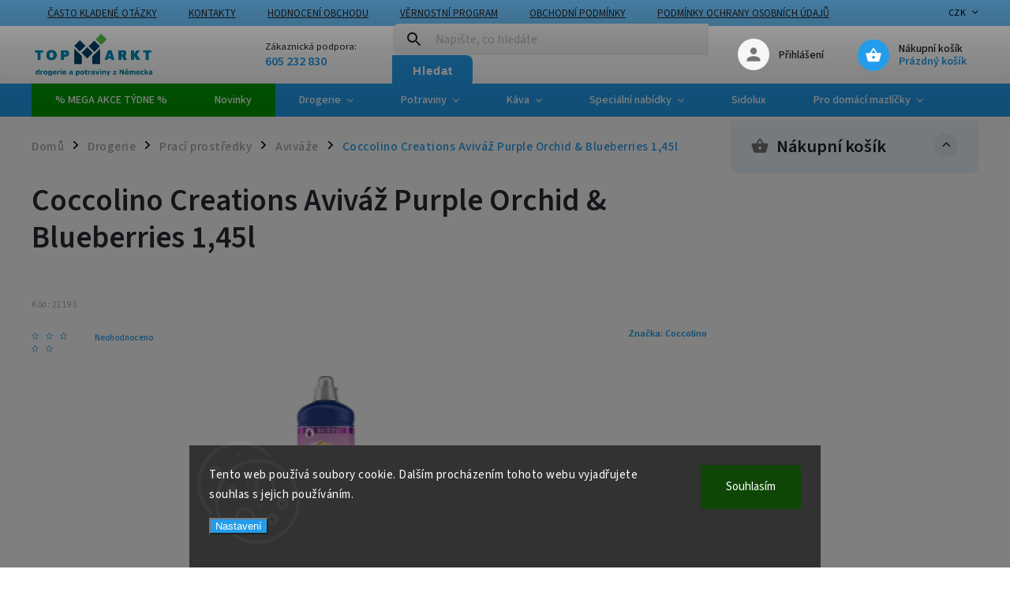

--- FILE ---
content_type: text/html; charset=utf-8
request_url: https://www.topmarkt.cz/avivaze/coccolino-creations-avivaz-purple-orchid-blueberries-1-45l/
body_size: 33838
content:
<!doctype html><html lang="cs" dir="ltr" class="header-background-light external-fonts-loaded"><head><meta charset="utf-8" /><meta name="viewport" content="width=device-width,initial-scale=1" /><title>Coccolino Creations Aviváž Purple Orchid &amp; Blueberries 1,45l - drogerie Topmarkt</title><link rel="preconnect" href="https://cdn.myshoptet.com" /><link rel="dns-prefetch" href="https://cdn.myshoptet.com" /><link rel="preload" href="https://cdn.myshoptet.com/prj/dist/master/cms/libs/jquery/jquery-1.11.3.min.js" as="script" /><link href="https://cdn.myshoptet.com/prj/dist/master/cms/templates/frontend_templates/shared/css/font-face/source-sans-3.css" rel="stylesheet"><link href="https://cdn.myshoptet.com/prj/dist/master/cms/templates/frontend_templates/shared/css/font-face/exo-2.css" rel="stylesheet"><script>
dataLayer = [];
dataLayer.push({'shoptet' : {
    "pageId": 858,
    "pageType": "productDetail",
    "currency": "CZK",
    "currencyInfo": {
        "decimalSeparator": ",",
        "exchangeRate": 1,
        "priceDecimalPlaces": 1,
        "symbol": "K\u010d",
        "symbolLeft": 0,
        "thousandSeparator": " "
    },
    "language": "cs",
    "projectId": 71719,
    "product": {
        "id": 21197,
        "guid": "549e5c52-d629-11ee-85f6-aa0256134491",
        "hasVariants": false,
        "codes": [
            {
                "code": 21195
            }
        ],
        "code": "21195",
        "name": "Coccolino Creations Aviv\u00e1\u017e Purple Orchid & Blueberries 1,45l",
        "appendix": "",
        "weight": "0",
        "manufacturer": "Coccolino",
        "manufacturerGuid": "1EF5332232646762A6ADDA0BA3DED3EE",
        "currentCategory": "Drogerie | Prac\u00ed prost\u0159edky | Aviv\u00e1\u017ee",
        "currentCategoryGuid": "2b01cf6d-6cce-11e9-a065-0cc47a6c92bc",
        "defaultCategory": "Drogerie | Prac\u00ed prost\u0159edky | Aviv\u00e1\u017ee",
        "defaultCategoryGuid": "2b01cf6d-6cce-11e9-a065-0cc47a6c92bc",
        "currency": "CZK",
        "priceWithVat": 149
    },
    "stocks": [
        {
            "id": "ext",
            "title": "Sklad",
            "isDeliveryPoint": 0,
            "visibleOnEshop": 1
        }
    ],
    "cartInfo": {
        "id": null,
        "freeShipping": false,
        "freeShippingFrom": 1900,
        "leftToFreeGift": {
            "formattedPrice": "0 K\u010d",
            "priceLeft": 0
        },
        "freeGift": false,
        "leftToFreeShipping": {
            "priceLeft": 1900,
            "dependOnRegion": 0,
            "formattedPrice": "1 900 K\u010d"
        },
        "discountCoupon": [],
        "getNoBillingShippingPrice": {
            "withoutVat": 0,
            "vat": 0,
            "withVat": 0
        },
        "cartItems": [],
        "taxMode": "ORDINARY"
    },
    "cart": [],
    "customer": {
        "priceRatio": 1,
        "priceListId": 1,
        "groupId": null,
        "registered": false,
        "mainAccount": false
    }
}});
dataLayer.push({'cookie_consent' : {
    "marketing": "denied",
    "analytics": "denied"
}});
document.addEventListener('DOMContentLoaded', function() {
    shoptet.consent.onAccept(function(agreements) {
        if (agreements.length == 0) {
            return;
        }
        dataLayer.push({
            'cookie_consent' : {
                'marketing' : (agreements.includes(shoptet.config.cookiesConsentOptPersonalisation)
                    ? 'granted' : 'denied'),
                'analytics': (agreements.includes(shoptet.config.cookiesConsentOptAnalytics)
                    ? 'granted' : 'denied')
            },
            'event': 'cookie_consent'
        });
    });
});
</script>

<!-- Google Tag Manager -->
<script>(function(w,d,s,l,i){w[l]=w[l]||[];w[l].push({'gtm.start':
new Date().getTime(),event:'gtm.js'});var f=d.getElementsByTagName(s)[0],
j=d.createElement(s),dl=l!='dataLayer'?'&l='+l:'';j.async=true;j.src=
'https://www.googletagmanager.com/gtm.js?id='+i+dl;f.parentNode.insertBefore(j,f);
})(window,document,'script','dataLayer','GTM-W2H547N');</script>
<!-- End Google Tag Manager -->

<meta property="og:type" content="website"><meta property="og:site_name" content="topmarkt.cz"><meta property="og:url" content="https://www.topmarkt.cz/avivaze/coccolino-creations-avivaz-purple-orchid-blueberries-1-45l/"><meta property="og:title" content="Coccolino Creations Aviváž Purple Orchid &amp; Blueberries 1,45l - drogerie Topmarkt"><meta name="author" content="Topmarkt.cz"><meta name="web_author" content="Shoptet.cz"><meta name="dcterms.rightsHolder" content="www.topmarkt.cz"><meta name="robots" content="index,follow"><meta property="og:image" content="https://cdn.myshoptet.com/usr/www.topmarkt.cz/user/shop/big/21197_eng-pl-coccolino-creations-liquid-for-rinsing-purple-orchid-blueberries-1450ml-8710447283189-27476-1.jpg?65df1399"><meta property="og:description" content="Coccolino Creations Aviváž Purple Orchid &amp; Blueberries 1,45l. Kvalitní aviváž se svěží vůní. Tato koncentrovaná aviváž zanechá Vaše prádlo hebké a voňavé.  Usnadňuje žehlení prádla a chrání před jeho rychlým opotřebením.
Se speciálním složením, které pomáhá vyhlazovat vlákna a přináší Vám příjemný pocit a komfort při…"><meta name="description" content="Coccolino Creations Aviváž Purple Orchid &amp; Blueberries 1,45l. Kvalitní aviváž se svěží vůní. Tato koncentrovaná aviváž zanechá Vaše prádlo hebké a voňavé.  Usnadňuje žehlení prádla a chrání před jeho rychlým opotřebením.
Se speciálním složením, které pomáhá vyhlazovat vlákna a přináší Vám příjemný pocit a komfort při…"><meta property="product:price:amount" content="149"><meta property="product:price:currency" content="CZK"><style>:root {--color-primary: #239ceb;--color-primary-h: 204;--color-primary-s: 83%;--color-primary-l: 53%;--color-primary-hover: #1997e5;--color-primary-hover-h: 203;--color-primary-hover-s: 80%;--color-primary-hover-l: 50%;--color-secondary: #009901;--color-secondary-h: 120;--color-secondary-s: 100%;--color-secondary-l: 30%;--color-secondary-hover: #32cb00;--color-secondary-hover-h: 105;--color-secondary-hover-s: 100%;--color-secondary-hover-l: 40%;--color-tertiary: #ffc807;--color-tertiary-h: 47;--color-tertiary-s: 100%;--color-tertiary-l: 51%;--color-tertiary-hover: #ffbb00;--color-tertiary-hover-h: 44;--color-tertiary-hover-s: 100%;--color-tertiary-hover-l: 50%;--color-header-background: #ffffff;--template-font: "Source Sans 3";--template-headings-font: "Exo 2";--header-background-url: url("[data-uri]");--cookies-notice-background: #1A1937;--cookies-notice-color: #F8FAFB;--cookies-notice-button-hover: #f5f5f5;--cookies-notice-link-hover: #27263f;--templates-update-management-preview-mode-content: "Náhled aktualizací šablony je aktivní pro váš prohlížeč."}</style>
    <script>var shoptet = shoptet || {};</script>
    <script src="https://cdn.myshoptet.com/prj/dist/master/shop/dist/main-3g-header.js.05f199e7fd2450312de2.js"></script>
<!-- User include --><!-- service 852(492) html code header -->
<style>
#fb-root {display: none;}
.footer-links-icons {display:none;}
.not-working {background-color: black;color:white;width:100%;height:100%;position:fixed;top:0;left:0;z-index:9999999;text-align:center;padding:50px;}
</style>

<script src="https://ajax.googleapis.com/ajax/libs/webfont/1.6.26/webfont.js"></script>

<link rel="stylesheet" href="https://cdnjs.cloudflare.com/ajax/libs/twitter-bootstrap/4.4.1/css/bootstrap-grid.min.css" />
<link rel="stylesheet" href="https://code.jquery.com/ui/1.12.0/themes/smoothness/jquery-ui.css" />
<link rel="stylesheet" href="https://cdn.myshoptet.com/usr/shoptet.tomashlad.eu/user/documents/extras/shoptet-font/font.css"/>
<link rel="stylesheet" href="https://cdn.jsdelivr.net/npm/slick-carousel@1.8.1/slick/slick.css" />

<link rel="stylesheet" href="https://cdn.myshoptet.com/usr/shoptet.tomashlad.eu/user/documents/extras/adamin/animate.css">
<link rel="stylesheet" href="https://cdn.myshoptet.com/usr/shoptet.tomashlad.eu/user/documents/extras/adamin/screen.min.css?v31"/>

<style>
.top-navigation-bar .site-name {margin-bottom: 0;}
.extended-banner-link:empty {display:none;}
</style>
<!-- <link rel="stylesheet" href="https://cdn.myshoptet.com/usr/shoptet.tomashlad.eu/user/documents/extras/cookies-bar/styles.css?v=6"/> -->

<style>
.category-perex p img {max-width: 100%;height:auto;}
footer #formLogin .password-helper {display: block;}
.load-products {padding:10px 20px;border-radius:10px;}
.top-navigation-bar .container {max-height:32px;}
@media only screen and (max-width: 767px) {
.in-klient .sidebar.sidebar-left {display:block;}
.in-klient .sidebar-inner {padding-left:0;}
}
.dklabNaposledyZakoupiliCelkem {margin-top:20px !important;}
.in-index .products-block.products .slick-track {display:flex;}
.type-page .scroll-wrapper {overflow: auto;}
article img {max-width:100%;}
.in-znacka .page img {max-width: 100%;height: auto;}
.wrong-template {
    text-align: center;
    padding: 30px;
    background: #000;
    color: #fff;
    font-size: 20px;
    position: fixed;
    width: 100%;
    height: 100%;
    z-index: 99999999;
    top: 0;
    left: 0;
    padding-top: 20vh;
}
.wrong-template span {
    display: block;
    font-size: 15px;
    margin-top: 25px;
    opacity: 0.7;
}
.wrong-template span a {color: #fff; text-decoration: underline;}

#productDiscussion #discussion-form.visible-permanent {
    display: block;
    position: relative;
    max-height: unset;
    transform: none;
}

@media only screen and (min-width: 767px) {
#header .site-name img {
    max-width: 220px;
}
}
#products .dkLabFavouriteProductDiv ,.products .dkLabFavouriteProductDiv {display: none;}
footer .rate-wrapper .votes-wrap .vote-wrap a, footer .rate-wrapper .votes-wrap .vote-wrap .vote-name {color: black;}
footer .rate-wrapper .votes-wrap .vote-wrap .stars .star {top:-2px;}
.plus-gallery-wrap {display:flex;flex-flow:row wrap;}
.plus-gallery-wrap div.plus-gallery-item {margin-right:20px;margin-bottom:20px;}
.advancedOrder__buttons {display: flex;align-items: center;justify-content: center;margin-top: 20px;margin-bottom: 20px;}
.advancedOrder__buttons .next-step-back {
    display: inline-block !important;
    line-height: 38px;
    padding: 0 15px;
    min-height: 38px;
    background: transparent;
    color: var(--color-primary) !important;
    font-size: 14px;
    border: 1px solid var(--color-primary);
    margin-right: 15px;
    font-family: var(--template-font);
    font-size: 14px;
    font-weight: 400;
    cursor: pointer;
    font-size: 1.1em;
    border-radius: 8px;
}
.advancedOrder__buttons .next-step-back:hover {background: #f2f2f2;}
@media (max-width: 768px) {
.advancedOrder__buttons .next-step-back {margin: 0 auto}
}
.hp-ratings .admin-response {display: none;}
.popup-widget.cart-widget .remove-item {min-width:0;height:auto;}
.p-detail .p-image-wrapper img {object-fit:contain;}
.products-block.products .product a img, .p-detail .p-image-wrapper img, .search-whisperer img, .products-inline.products .product .image img, .advanced-parameter-inner img {height:auto;}
#footer .copyright .podpis {display:block !important;}
img {height: auto;}
.p-detail .p-image-wrapper img {height:auto;}
.carousel-inner {min-height:0 !important;}
</style>
<!-- api 473(125) html code header -->

                <style>
                    #order-billing-methods .radio-wrapper[data-guid="abb3c969-038b-11ee-9219-ce12b750376e"]:not(.cgapplepay), #order-billing-methods .radio-wrapper[data-guid="abbee107-038b-11ee-9219-ce12b750376e"]:not(.cggooglepay), #order-billing-methods .radio-wrapper[data-guid="ac82a17a-038b-11ee-9219-ce12b750376e"]:not(.cgapplepay), #order-billing-methods .radio-wrapper[data-guid="ac8f3373-038b-11ee-9219-ce12b750376e"]:not(.cggooglepay) {
                        display: none;
                    }
                </style>
                <script type="text/javascript">
                    document.addEventListener('DOMContentLoaded', function() {
                        if (getShoptetDataLayer('pageType') === 'billingAndShipping') {
                            
                try {
                    if (window.ApplePaySession && window.ApplePaySession.canMakePayments()) {
                        
                        if (document.querySelector('#order-billing-methods .radio-wrapper[data-guid="abb3c969-038b-11ee-9219-ce12b750376e"]')) {
                            document.querySelector('#order-billing-methods .radio-wrapper[data-guid="abb3c969-038b-11ee-9219-ce12b750376e"]').classList.add('cgapplepay');
                        }
                        

                        if (document.querySelector('#order-billing-methods .radio-wrapper[data-guid="ac82a17a-038b-11ee-9219-ce12b750376e"]')) {
                            document.querySelector('#order-billing-methods .radio-wrapper[data-guid="ac82a17a-038b-11ee-9219-ce12b750376e"]').classList.add('cgapplepay');
                        }
                        
                    }
                } catch (err) {} 
            
                            
                const cgBaseCardPaymentMethod = {
                        type: 'CARD',
                        parameters: {
                            allowedAuthMethods: ["PAN_ONLY", "CRYPTOGRAM_3DS"],
                            allowedCardNetworks: [/*"AMEX", "DISCOVER", "INTERAC", "JCB",*/ "MASTERCARD", "VISA"]
                        }
                };
                
                function cgLoadScript(src, callback)
                {
                    var s,
                        r,
                        t;
                    r = false;
                    s = document.createElement('script');
                    s.type = 'text/javascript';
                    s.src = src;
                    s.onload = s.onreadystatechange = function() {
                        if ( !r && (!this.readyState || this.readyState == 'complete') )
                        {
                            r = true;
                            callback();
                        }
                    };
                    t = document.getElementsByTagName('script')[0];
                    t.parentNode.insertBefore(s, t);
                } 
                
                function cgGetGoogleIsReadyToPayRequest() {
                    return Object.assign(
                        {},
                        {
                            apiVersion: 2,
                            apiVersionMinor: 0
                        },
                        {
                            allowedPaymentMethods: [cgBaseCardPaymentMethod]
                        }
                    );
                }

                function onCgGooglePayLoaded() {
                    let paymentsClient = new google.payments.api.PaymentsClient({environment: 'PRODUCTION'});
                    paymentsClient.isReadyToPay(cgGetGoogleIsReadyToPayRequest()).then(function(response) {
                        if (response.result) {
                            
                        if (document.querySelector('#order-billing-methods .radio-wrapper[data-guid="abbee107-038b-11ee-9219-ce12b750376e"]')) {
                            document.querySelector('#order-billing-methods .radio-wrapper[data-guid="abbee107-038b-11ee-9219-ce12b750376e"]').classList.add('cggooglepay');
                        }
                        

                        if (document.querySelector('#order-billing-methods .radio-wrapper[data-guid="ac8f3373-038b-11ee-9219-ce12b750376e"]')) {
                            document.querySelector('#order-billing-methods .radio-wrapper[data-guid="ac8f3373-038b-11ee-9219-ce12b750376e"]').classList.add('cggooglepay');
                        }
                        	 	 	 	 	 
                        }
                    })
                    .catch(function(err) {});
                }
                
                cgLoadScript('https://pay.google.com/gp/p/js/pay.js', onCgGooglePayLoaded);
            
                        }
                    });
                </script> 
                
<!-- service 619(267) html code header -->
<link href="https://cdn.myshoptet.com/usr/fvstudio.myshoptet.com/user/documents/addons/cartupsell.min.css?24.11.1" rel="stylesheet">
<!-- service 1556(1155) html code header -->
<link rel="stylesheet" href="https://cdn.myshoptet.com/usr/shoptet.tomashlad.eu/user/documents/extras/copy-disable/screen.css?v=7">
<!-- service 1570(1164) html code header -->
<link rel="stylesheet" href="https://cdn.myshoptet.com/usr/shoptet.tomashlad.eu/user/documents/extras/products-auto-load/screen.css?v=0011">
<!-- service 1714(1298) html code header -->
<link 
rel="stylesheet" 
href="https://cdn.myshoptet.com/usr/dmartini.myshoptet.com/user/documents/upload/dmartini/blog_products/blog_products.min.css?160"
data-author="Dominik Martini" 
data-author-web="dmartini.cz">
<!-- service 1908(1473) html code header -->
<script type="text/javascript">
    var eshop = {
        'host': 'www.topmarkt.cz',
        'projectId': 71719,
        'template': 'Classic',
        'lang': 'cs',
    };
</script>

<link href="https://cdn.myshoptet.com/usr/honzabartos.myshoptet.com/user/documents/style.css?v=292" rel="stylesheet"/>
<script src="https://cdn.myshoptet.com/usr/honzabartos.myshoptet.com/user/documents/script.js?v=298" type="text/javascript"></script>

<style>
.up-callout {
    background-color: rgba(33, 150, 243, 0.1); /* Soft info blue with transparency */
    border: 1px solid rgba(33, 150, 243, 0.3); /* Subtle blue border */
    border-radius: 8px; /* Rounded corners */
    padding: 15px 20px; /* Comfortable padding */
    box-shadow: 0 2px 5px rgba(0, 0, 0, 0.1); /* Subtle shadow for depth */
    max-width: 600px; /* Optional: Limits width for readability */
    margin: 20px auto; /* Centers the box with some spacing */
}

.up-callout p {
    margin: 0; /* Removes default paragraph margin */
    color: #333; /* Dark text for contrast */
    font-size: 16px; /* Readable font size */
    line-height: 1.5; /* Improves readability */
}
</style>
<!-- project html code header -->
<link rel="stylesheet" href="/user/documents/upload/dmartini/topmarkt.cz.min.css?v=13.11-20251113114655181">

<link rel="stylesheet" media="screen" href="/user/documents/style.css?v=1.1.5">

<script>
    hpCategoriesUrl = "hp-kategorie";
    
    var deviceWidth = screen.width;
    document.addEventListener("DOMContentLoaded", function(event) { 
      if (deviceWidth < 768) {
        var phoneLink = document.createElement('a');         
        var textnodeLink = document.createTextNode("605 232 830");
        var parentPhoneElement = document.querySelector("#header .header-top .navigation-buttons");
        var referenceNode = document.querySelector("#header .navigation-buttons .cart-count");
        phoneLink.setAttribute("href", "tel:+420605232830");
        phoneLink.setAttribute("id", "responsive-phone-link");
        phoneLink.appendChild(textnodeLink);
        parentPhoneElement.insertBefore(phoneLink, referenceNode);
        //var phoneInfo = document.createElement('div');
        //var textnodeInfo = document.createTextNode("Provoz: PO-ČT: 9-16h.");
        //phoneInfo.setAttribute("id", "responsive-phone-info");
        //phoneInfo.appendChild(textnodeInfo);
        //document.querySelector("#header .header-top .navigation-buttons").appendChild(phoneInfo);               
        //parentPhoneElement.insertBefore(phoneInfo, referenceNode);
      }
    });
</script>
<script id="mcjs">!function(c,h,i,m,p){m=c.createElement(h),p=c.getElementsByTagName(h)[0],m.async=1,m.src=i,p.parentNode.insertBefore(m,p)}(document,"script","https://chimpstatic.com/mcjs-connected/js/users/90dadc45967ae93389a012230/2de54fa8fa54d43ce0a487394.js");</script>

<meta name="facebook-domain-verification" content="4q1ipa8j71guf1mvygnl0d2pg649an" />


<style>
#navigation .menu-level-1>.menu-item-1439{
	background: #d10000;
}
#top-left-highlight {
	font-size:20px;
}
/*#top-left-highlight:before {
	content: "";
  display: inline-block;
  color: #32cb00 !important;;
  font-weight: 400;
  width: 26px;
  height: 10px;
  background-image: url(https://cdn.myshoptet.com/usr/shoptet.tomashlad.eu/user/documents/extras/adamin/img/arrow-right-b.svg);
  background-size: 10px;
  background-repeat: repeat;
  background-position: center;
  position: relative;
  margin-right: 1rem;
}*/

}


#mhodnoceni {
	padding-bottom: 30px;
}
.homepage-box.welcome-wrapper {
	padding-bottom: 15px;
}
@media (max-width: 767px) {
	.benefitBanner .benefitBanner__item{
	margin: unset;
  padding: unset;
	}
  #responsive-phone-info {
		position: absolute;
    width: 100px;
    left: -110px;
    text-decoration: none;
    font-size: 11px;
    color: #fff;
    top: 0;
  }
  #responsive-phone-link {
		position: absolute;
    width: 100px;
    left: -140px;
    text-decoration: none;
    font-size: 14px;
    color: #fff;
    top: 7px;  
  }
  #responsive-phone-link:after {
		content: "PO-ČT: 9-16h.";
    text-decoration: none;
    font-size: 10px;
    color: #fff;
    position: absolute;
    right: -30px;
    top: 3px; 
  }
  #header .navigation-buttons {
      position: relative;
  }
	/*#header .navigation-buttons:before {
    content: "Provozní doba:" !important;
    position: absolute;
    top: 0;
    left: -100px;
    font-weight: 400;
    font-size: 0.9em;
	}
  #header .navigation-buttons:after {
    content: "PO-ČT: 9-16h." !important;
    position: absolute;
    bottom: 0;
    left: -100px;
    font-size: 16px;
    font-weight: 600;
    color: #ffffff;
  }*/
}
@media (max-width: 359px) {
	#responsive-phone-link {
    position: absolute;
    width: 80px;
    left: -90px;
    text-decoration: none;
    font-size: 14px;
    color: #fff;
    top: 0;
	}
	#responsive-phone-link:after {
    content: "PO-ČT: 9-16h.";
    text-decoration: none;
    font-size: 10px;
    color: #fff;
    position: absolute;
    left: 6px;
    top: 19px;
	}
}
#header .top-navigation-contacts {
	padding-left: 100px
}
#header .top-navigation-contacts .contact-photo { 
	width: 100px;
  height: 36px;
  border-radius: 0;
  overflow: visible;
}
.top-navigation-contacts .contact-photo {
	overflow: visible;
}
.top-navigation-contacts .contact-photo:before {
	content: "Provozní doba:" !important;
  position: absolute;
  top: 0;
  left: 0;
  font-weight: 400;
  font-size: 0.9em;
}
.top-navigation-contacts .contact-photo:after {
	content: "PO-ČT: 9-16" !important;
  position: absolute;
  bottom: 0;
  left: 0;
  font-size: 16px;
  font-weight: 600;
  color: #239ceb;
}
footer .custom-footer .newsletter form {
	padding-bottom: 0 !important;
}
.homepage-box.welcome-wrapper iframe {
		height: 320px;
    border-left: 1px solid lightgray;
    border-radius: 10px;
}
#footer .custom-footer .site-name .inner-box > a {
	padding-bottom: 75px;
  position: relative;
}
#footer .custom-footer .site-name .inner-box > a:before {
	content: "Provozní doba:" !important;
  position: absolute;
  bottom: 35px;
  left: 0;
  font-weight: 400;
  font-size: 1.2em;
  color: #239ceb;
  width: 100%;
}
#footer .custom-footer .site-name .inner-box > a:before:hover {
  color: #239ceb;
}
#footer .custom-footer .site-name .inner-box > a:after {
	content: "PO-ČT: 9-16" !important;
  position: absolute;
  bottom: -3px;
  left: 0;
  font-size: 1.5em;
  font-weight: 600;
  color: #222;
  width: 100%;
}
#footer .custom-footer .site-name .inner-box > a:after:hover {
	
  color: #222;
}

.header-phone a:after {
  content: " (Po-Čt: 9 - 16 hod)" !important;
  font-weight: normal !important;
}
.header-phone {
  width: 70% !important;
  left: -30px !important;
}
.header-email {
  width: 30% !important;
}
#header #navigation .menu-level-1>.menu-item-1376{
background-color: #d10000;
}
</style>



<!-- grafika uvodni stranky -->
<style>
.ap-block {
    min-height: 175px;
    min-width: 150px;
    background-color: #99cc00;
    border: 1px solid #7c9e1e;
    border-radius: 2px;
    padding: 15px;
}
.ap-img{
   padding: 10px;
}
.ap-row .columns {
    padding-left: 9px;
    padding-right: 9px;
    padding-bottom: 10px;
}
</style>

<!-- zmena textu hlidaciho psa -->
<script type="text/javascript">
//$(document).ready(function(){ $('div a.p-watch-price').html('Hlídat dostupnost'); });
</script>

<!-- tucne skladova dostupnost -->
<style type="text/css"> .p-cat-availability { font-weight: 600 } </style>

<!-- tucne kontakty v zahlavi -->
<style type="text/css"> .header-contacts { font-weight: 700 } </style>

<style>
#carousel .banner-caption, .next-to-carousel-banners .normal-banners-line .banner-caption {background:none;}
</style>

<style>
/*vernostni program*/
    .vernostni {font-size: 16px;}
    .vernost-table td {padding: 7px 10px; border-bottom: 1px solid #ccc;}
    .vernost-table tr:last-child td {border-bottom: 0;}
    .vernostni-button {background: #009901; color: #fff; padding: 7px 30px !important; border-radius: 7px; height: auto !important;}
    .vernostni-button:hover {background: #56C34A; }
    
/*menu*/
    .menu-item-1518 a {background: #56C34A; padding-left: 15px !important; padding-right: 15px !important;}
    .menu-item-1518 a b {font-weight: 600 !important; text-transform: uppercase;}
</style>

<meta name="msvalidate.01" content="7D04DBE603936BBCC4C4CACCB9808BBD" />

<!-- Hotjar Tracking Code for Topmarkt -->
<script>
    (function(h,o,t,j,a,r){
        h.hj=h.hj||function(){(h.hj.q=h.hj.q||[]).push(arguments)};
        h._hjSettings={hjid:5167789,hjsv:6};
        a=o.getElementsByTagName('head')[0];
        r=o.createElement('script');r.async=1;
        r.src=t+h._hjSettings.hjid+j+h._hjSettings.hjsv;
        a.appendChild(r);
    })(window,document,'https://static.hotjar.com/c/hotjar-','.js?sv=');
</script>

<!-- /User include --><link rel="shortcut icon" href="/favicon.ico" type="image/x-icon" /><link rel="canonical" href="https://www.topmarkt.cz/avivaze/coccolino-creations-avivaz-purple-orchid-blueberries-1-45l/" />    <script>
        var _hwq = _hwq || [];
        _hwq.push(['setKey', 'e1cpduEdqMVJtoXThieGgRwCVQvfeq1CySCn']);
        _hwq.push(['setTopPos', '150']);
        _hwq.push(['showWidget', '21']);
        (function() {
            var ho = document.createElement('script');
            ho.src = 'https://cz.im9.cz/direct/i/gjs.php?n=wdgt&sak=e1cpduEdqMVJtoXThieGgRwCVQvfeq1CySCn';
            var s = document.getElementsByTagName('script')[0]; s.parentNode.insertBefore(ho, s);
        })();
    </script>
<style>/* custom background */@media (min-width: 992px) {body {background-position: left top;background-repeat: repeat !important;background-attachment: fixed;background-image: url('https://cdn.myshoptet.com/usr/www.topmarkt.cz/user/frontend_backgrounds/zima-pozadi-2.png');}}</style>    <!-- Global site tag (gtag.js) - Google Analytics -->
    <script async src="https://www.googletagmanager.com/gtag/js?id=G-SX9ZD7WLGC"></script>
    <script>
        
        window.dataLayer = window.dataLayer || [];
        function gtag(){dataLayer.push(arguments);}
        

                    console.debug('default consent data');

            gtag('consent', 'default', {"ad_storage":"denied","analytics_storage":"denied","ad_user_data":"denied","ad_personalization":"denied","wait_for_update":500});
            dataLayer.push({
                'event': 'default_consent'
            });
        
        gtag('js', new Date());

        
                gtag('config', 'G-SX9ZD7WLGC', {"groups":"GA4","send_page_view":false,"content_group":"productDetail","currency":"CZK","page_language":"cs"});
        
                gtag('config', 'AW-932813502', {"allow_enhanced_conversions":true});
        
        
        
        
        
                    gtag('event', 'page_view', {"send_to":"GA4","page_language":"cs","content_group":"productDetail","currency":"CZK"});
        
                gtag('set', 'currency', 'CZK');

        gtag('event', 'view_item', {
            "send_to": "UA",
            "items": [
                {
                    "id": "21195",
                    "name": "Coccolino Creations Aviv\u00e1\u017e Purple Orchid & Blueberries 1,45l",
                    "category": "Drogerie \/ Prac\u00ed prost\u0159edky \/ Aviv\u00e1\u017ee",
                                        "brand": "Coccolino",
                                                            "price": 123.1
                }
            ]
        });
        
        
        
        
        
                    gtag('event', 'view_item', {"send_to":"GA4","page_language":"cs","content_group":"productDetail","value":123.09999999999999,"currency":"CZK","items":[{"item_id":"21195","item_name":"Coccolino Creations Aviv\u00e1\u017e Purple Orchid & Blueberries 1,45l","item_brand":"Coccolino","item_category":"Drogerie","item_category2":"Prac\u00ed prost\u0159edky","item_category3":"Aviv\u00e1\u017ee","price":123.09999999999999,"quantity":1,"index":0}]});
        
        
        
        
        
        
        
        document.addEventListener('DOMContentLoaded', function() {
            if (typeof shoptet.tracking !== 'undefined') {
                for (var id in shoptet.tracking.bannersList) {
                    gtag('event', 'view_promotion', {
                        "send_to": "UA",
                        "promotions": [
                            {
                                "id": shoptet.tracking.bannersList[id].id,
                                "name": shoptet.tracking.bannersList[id].name,
                                "position": shoptet.tracking.bannersList[id].position
                            }
                        ]
                    });
                }
            }

            shoptet.consent.onAccept(function(agreements) {
                if (agreements.length !== 0) {
                    console.debug('gtag consent accept');
                    var gtagConsentPayload =  {
                        'ad_storage': agreements.includes(shoptet.config.cookiesConsentOptPersonalisation)
                            ? 'granted' : 'denied',
                        'analytics_storage': agreements.includes(shoptet.config.cookiesConsentOptAnalytics)
                            ? 'granted' : 'denied',
                                                                                                'ad_user_data': agreements.includes(shoptet.config.cookiesConsentOptPersonalisation)
                            ? 'granted' : 'denied',
                        'ad_personalization': agreements.includes(shoptet.config.cookiesConsentOptPersonalisation)
                            ? 'granted' : 'denied',
                        };
                    console.debug('update consent data', gtagConsentPayload);
                    gtag('consent', 'update', gtagConsentPayload);
                    dataLayer.push(
                        { 'event': 'update_consent' }
                    );
                }
            });
        });
    </script>
<!-- Start Srovname.cz Pixel -->
<script type="text/plain" data-cookiecategory="analytics">
    !(function (e, n, t, a, s, o, r) {
        e[a] ||
        (((s = e[a] = function () {
            s.process ? s.process.apply(s, arguments) : s.queue.push(arguments);
        }).queue = []),
            ((o = n.createElement(t)).async = 1),
            (o.src = "https://tracking.srovname.cz/srovnamepixel.js"),
            (o.dataset.srv9 = "1"),
            (r = n.getElementsByTagName(t)[0]).parentNode.insertBefore(o, r));
    })(window, document, "script", "srovname");
    srovname("init", "9fefbea2b6fadd8a8b4bbb134942e76e");
</script>
<!-- End Srovname.cz Pixel -->
<script>
    (function(t, r, a, c, k, i, n, g) { t['ROIDataObject'] = k;
    t[k]=t[k]||function(){ (t[k].q=t[k].q||[]).push(arguments) },t[k].c=i;n=r.createElement(a),
    g=r.getElementsByTagName(a)[0];n.async=1;n.src=c;g.parentNode.insertBefore(n,g)
    })(window, document, 'script', '//www.heureka.cz/ocm/sdk.js?source=shoptet&version=2&page=product_detail', 'heureka', 'cz');

    heureka('set_user_consent', 0);
</script>
</head><body class="desktop id-858 in-avivaze template-11 type-product type-detail multiple-columns-body columns-3 blank-mode blank-mode-css ums_forms_redesign--off ums_a11y_category_page--on ums_discussion_rating_forms--off ums_flags_display_unification--on ums_a11y_login--on mobile-header-version-0">
        <div id="fb-root"></div>
        <script>
            window.fbAsyncInit = function() {
                FB.init({
//                    appId            : 'your-app-id',
                    autoLogAppEvents : true,
                    xfbml            : true,
                    version          : 'v19.0'
                });
            };
        </script>
        <script async defer crossorigin="anonymous" src="https://connect.facebook.net/cs_CZ/sdk.js"></script>
<!-- Google Tag Manager (noscript) -->
<noscript><iframe src="https://www.googletagmanager.com/ns.html?id=GTM-W2H547N"
height="0" width="0" style="display:none;visibility:hidden"></iframe></noscript>
<!-- End Google Tag Manager (noscript) -->

    <div class="siteCookies siteCookies--bottom siteCookies--dark js-siteCookies" role="dialog" data-testid="cookiesPopup" data-nosnippet>
        <div class="siteCookies__form">
            <div class="siteCookies__content">
                <div class="siteCookies__text">
                    Tento web používá soubory cookie. Dalším procházením tohoto webu vyjadřujete souhlas s jejich používáním.
                </div>
                <p class="siteCookies__links">
                    <button class="siteCookies__link js-cookies-settings" aria-label="Nastavení cookies" data-testid="cookiesSettings">Nastavení</button>
                </p>
            </div>
            <div class="siteCookies__buttonWrap">
                                <button class="siteCookies__button js-cookiesConsentSubmit" value="all" aria-label="Přijmout cookies" data-testid="buttonCookiesAccept">Souhlasím</button>
            </div>
        </div>
        <script>
            document.addEventListener("DOMContentLoaded", () => {
                const siteCookies = document.querySelector('.js-siteCookies');
                document.addEventListener("scroll", shoptet.common.throttle(() => {
                    const st = document.documentElement.scrollTop;
                    if (st > 1) {
                        siteCookies.classList.add('siteCookies--scrolled');
                    } else {
                        siteCookies.classList.remove('siteCookies--scrolled');
                    }
                }, 100));
            });
        </script>
    </div>
<a href="#content" class="skip-link sr-only">Přejít na obsah</a><div class="overall-wrapper"><div class="user-action"><div class="container">
    <div class="user-action-in">
                    <div id="login" class="user-action-login popup-widget login-widget" role="dialog" aria-labelledby="loginHeading">
        <div class="popup-widget-inner">
                            <h2 id="loginHeading">Přihlášení k vašemu účtu</h2><div id="customerLogin"><form action="/action/Customer/Login/" method="post" id="formLoginIncluded" class="csrf-enabled formLogin" data-testid="formLogin"><input type="hidden" name="referer" value="" /><div class="form-group"><div class="input-wrapper email js-validated-element-wrapper no-label"><input type="email" name="email" class="form-control" autofocus placeholder="E-mailová adresa (např. jan@novak.cz)" data-testid="inputEmail" autocomplete="email" required /></div></div><div class="form-group"><div class="input-wrapper password js-validated-element-wrapper no-label"><input type="password" name="password" class="form-control" placeholder="Heslo" data-testid="inputPassword" autocomplete="current-password" required /><span class="no-display">Nemůžete vyplnit toto pole</span><input type="text" name="surname" value="" class="no-display" /></div></div><div class="form-group"><div class="login-wrapper"><button type="submit" class="btn btn-secondary btn-text btn-login" data-testid="buttonSubmit">Přihlásit se</button><div class="password-helper"><a href="/registrace/" data-testid="signup" rel="nofollow">Nová registrace</a><a href="/klient/zapomenute-heslo/" rel="nofollow">Zapomenuté heslo</a></div></div></div><div class="social-login-buttons"><div class="social-login-buttons-divider"><span>nebo</span></div><div class="form-group"><a href="/action/Social/login/?provider=Seznam" class="login-btn seznam" rel="nofollow"><span class="login-seznam-icon"></span><strong>Přihlásit se přes Seznam</strong></a></div></div></form>
</div>                    </div>
    </div>

                            <div id="cart-widget" class="user-action-cart popup-widget cart-widget loader-wrapper" data-testid="popupCartWidget" role="dialog" aria-hidden="true">
    <div class="popup-widget-inner cart-widget-inner place-cart-here">
        <div class="loader-overlay">
            <div class="loader"></div>
        </div>
    </div>

    <div class="cart-widget-button">
        <a href="/kosik/" class="btn btn-conversion" id="continue-order-button" rel="nofollow" data-testid="buttonNextStep">Pokračovat do košíku</a>
    </div>
</div>
            </div>
</div>
</div><div class="top-navigation-bar" data-testid="topNavigationBar">

    <div class="container">

        <div class="top-navigation-contacts">
            <strong>Zákaznická podpora:</strong><a href="tel:605232830" class="project-phone" aria-label="Zavolat na 605232830" data-testid="contactboxPhone"><span>605 232 830</span></a><a href="mailto:info@topmarkt.cz" class="project-email" data-testid="contactboxEmail"><span>info@topmarkt.cz</span></a>        </div>

                            <div class="top-navigation-menu">
                <div class="top-navigation-menu-trigger"></div>
                <ul class="top-navigation-bar-menu">
                                            <li class="top-navigation-menu-item-1278">
                            <a href="/casto-kladene-otazky/">Často kladené otázky</a>
                        </li>
                                            <li class="top-navigation-menu-item-29">
                            <a href="/kontakty/">Kontakty</a>
                        </li>
                                            <li class="top-navigation-menu-item--51">
                            <a href="/hodnoceni-obchodu/" target="blank">Hodnocení obchodu</a>
                        </li>
                                            <li class="top-navigation-menu-item-1083">
                            <a href="/vernostni-program/">Věrnostní program</a>
                        </li>
                                            <li class="top-navigation-menu-item-39">
                            <a href="/obchodni-podminky/">Obchodní podmínky</a>
                        </li>
                                            <li class="top-navigation-menu-item-1323">
                            <a href="/podminky-ochrany-osobnich-udaju/">Podmínky ochrany osobních údajů</a>
                        </li>
                                            <li class="top-navigation-menu-item-879">
                            <a href="/zpusoby-dopravy-a-platby/">Způsoby dopravy a platby</a>
                        </li>
                                            <li class="top-navigation-menu-item-1512">
                            <a href="/proc-nakupovat-na-topmarkt/">Proč nakupovat na Topmarkt</a>
                        </li>
                                    </ul>
                <ul class="top-navigation-bar-menu-helper"></ul>
            </div>
        
        <div class="top-navigation-tools">
            <div class="responsive-tools">
                <a href="#" class="toggle-window" data-target="search" aria-label="Hledat" data-testid="linkSearchIcon"></a>
                                                            <a href="#" class="toggle-window" data-target="login"></a>
                                                    <a href="#" class="toggle-window" data-target="navigation" aria-label="Menu" data-testid="hamburgerMenu"></a>
            </div>
                <div class="dropdown">
        <span>Ceny v:</span>
        <button id="topNavigationDropdown" type="button" data-toggle="dropdown" aria-haspopup="true" aria-expanded="false">
            CZK
            <span class="caret"></span>
        </button>
        <ul class="dropdown-menu" aria-labelledby="topNavigationDropdown"><li><a href="/action/Currency/changeCurrency/?currencyCode=CZK" rel="nofollow">CZK</a></li><li><a href="/action/Currency/changeCurrency/?currencyCode=EUR" rel="nofollow">EUR</a></li></ul>
    </div>
            <button class="top-nav-button top-nav-button-login toggle-window" type="button" data-target="login" aria-haspopup="dialog" aria-controls="login" aria-expanded="false" data-testid="signin"><span>Přihlášení</span></button>        </div>

    </div>

</div>
<header id="header"><div class="container navigation-wrapper">
    <div class="header-top">
        <div class="site-name-wrapper">
            <div class="site-name"><a href="/" data-testid="linkWebsiteLogo"><img src="https://cdn.myshoptet.com/usr/www.topmarkt.cz/user/logos/topmarkt_privlastek-new-logo.png" alt="Topmarkt.cz" fetchpriority="low" /></a></div>        </div>
        <div class="search" itemscope itemtype="https://schema.org/WebSite">
            <meta itemprop="headline" content="Aviváže"/><meta itemprop="url" content="https://www.topmarkt.cz"/><meta itemprop="text" content="Coccolino Creations Aviváž Purple Orchid &amp;amp; Blueberries 1,45l. Kvalitní aviváž se svěží vůní. Tato koncentrovaná aviváž zanechá Vaše prádlo hebké a voňavé.&amp;amp;nbsp; Usnadňuje žehlení prádla a chrání před jeho rychlým opotřebením. Se speciálním složením, které pomáhá vyhlazovat vlákna a přináší Vám příjemný pocit..."/>            <form action="/action/ProductSearch/prepareString/" method="post"
    id="formSearchForm" class="search-form compact-form js-search-main"
    itemprop="potentialAction" itemscope itemtype="https://schema.org/SearchAction" data-testid="searchForm">
    <fieldset>
        <meta itemprop="target"
            content="https://www.topmarkt.cz/vyhledavani/?string={string}"/>
        <input type="hidden" name="language" value="cs"/>
        
            
<input
    type="search"
    name="string"
        class="query-input form-control search-input js-search-input"
    placeholder="Napište, co hledáte"
    autocomplete="off"
    required
    itemprop="query-input"
    aria-label="Vyhledávání"
    data-testid="searchInput"
>
            <button type="submit" class="btn btn-default" data-testid="searchBtn">Hledat</button>
        
    </fieldset>
</form>
        </div>
        <div class="navigation-buttons">
                
    <a href="/kosik/" class="btn btn-icon toggle-window cart-count" data-target="cart" data-hover="true" data-redirect="true" data-testid="headerCart" rel="nofollow" aria-haspopup="dialog" aria-expanded="false" aria-controls="cart-widget">
        
                <span class="sr-only">Nákupní košík</span>
        
            <span class="cart-price visible-lg-inline-block" data-testid="headerCartPrice">
                                    Prázdný košík                            </span>
        
    
            </a>
        </div>
    </div>
    <nav id="navigation" aria-label="Hlavní menu" data-collapsible="true"><div class="navigation-in menu"><ul class="menu-level-1" role="menubar" data-testid="headerMenuItems"><li class="menu-item-1524" role="none"><a href="/akce-tydne/" data-testid="headerMenuItem" role="menuitem" aria-expanded="false"><b>% MEGA AKCE TÝDNE %</b></a></li>
<li class="menu-item-1039" role="none"><a href="/nove-produkty/" data-testid="headerMenuItem" role="menuitem" aria-expanded="false"><b>Novinky</b></a></li>
<li class="menu-item-1158 ext" role="none"><a href="/nemecka-drogerie/" data-testid="headerMenuItem" role="menuitem" aria-haspopup="true" aria-expanded="false"><b>Drogerie</b><span class="submenu-arrow"></span></a><ul class="menu-level-2" aria-label="Drogerie" tabindex="-1" role="menu"><li class="menu-item-834 has-third-level" role="none"><a href="/praci-prostredky/" class="menu-image" data-testid="headerMenuItem" tabindex="-1" aria-hidden="true"><img src="data:image/svg+xml,%3Csvg%20width%3D%22140%22%20height%3D%22100%22%20xmlns%3D%22http%3A%2F%2Fwww.w3.org%2F2000%2Fsvg%22%3E%3C%2Fsvg%3E" alt="" aria-hidden="true" width="140" height="100"  data-src="https://cdn.myshoptet.com/usr/www.topmarkt.cz/user/categories/thumb/persilgeljarn.png" fetchpriority="low" /></a><div><a href="/praci-prostredky/" data-testid="headerMenuItem" role="menuitem"><span>Prací prostředky</span></a>
                                                    <ul class="menu-level-3" role="menu">
                                                                    <li class="menu-item-858" role="none">
                                        <a href="/avivaze/" class="active" data-testid="headerMenuItem" role="menuitem">
                                            Aviváže</a>,                                    </li>
                                                                    <li class="menu-item-836" role="none">
                                        <a href="/praci-prasky/" data-testid="headerMenuItem" role="menuitem">
                                            Prací prášky</a>,                                    </li>
                                                                    <li class="menu-item-835" role="none">
                                        <a href="/gely/" data-testid="headerMenuItem" role="menuitem">
                                            Prací gely</a>,                                    </li>
                                                                    <li class="menu-item-871" role="none">
                                        <a href="/praci-kapsle/" data-testid="headerMenuItem" role="menuitem">
                                            Prací kapsle</a>,                                    </li>
                                                                    <li class="menu-item-878" role="none">
                                        <a href="/ubrousky-do-susicky/" data-testid="headerMenuItem" role="menuitem">
                                            Ubrousky do sušičky</a>,                                    </li>
                                                                    <li class="menu-item-837" role="none">
                                        <a href="/specialni-prostredky/" data-testid="headerMenuItem" role="menuitem">
                                            Speciální prostředky</a>                                    </li>
                                                            </ul>
                        </div></li><li class="menu-item-844 has-third-level" role="none"><a href="/cistici-prostredky/" class="menu-image" data-testid="headerMenuItem" tabindex="-1" aria-hidden="true"><img src="data:image/svg+xml,%3Csvg%20width%3D%22140%22%20height%3D%22100%22%20xmlns%3D%22http%3A%2F%2Fwww.w3.org%2F2000%2Fsvg%22%3E%3C%2Fsvg%3E" alt="" aria-hidden="true" width="140" height="100"  data-src="https://cdn.myshoptet.com/usr/www.topmarkt.cz/user/categories/thumb/brefkalk.png" fetchpriority="low" /></a><div><a href="/cistici-prostredky/" data-testid="headerMenuItem" role="menuitem"><span>Čisticí prostředky</span></a>
                                                    <ul class="menu-level-3" role="menu">
                                                                    <li class="menu-item-845" role="none">
                                        <a href="/univerzalni-cistici-prostredky/" data-testid="headerMenuItem" role="menuitem">
                                            Univerzální</a>,                                    </li>
                                                                    <li class="menu-item-857" role="none">
                                        <a href="/koupelna/" data-testid="headerMenuItem" role="menuitem">
                                            Koupelna</a>,                                    </li>
                                                                    <li class="menu-item-860" role="none">
                                        <a href="/kuchyne/" data-testid="headerMenuItem" role="menuitem">
                                            Kuchyně</a>,                                    </li>
                                                                    <li class="menu-item-862" role="none">
                                        <a href="/cistice-oken-a-skel/" data-testid="headerMenuItem" role="menuitem">
                                            Čističe oken a skla</a>,                                    </li>
                                                                    <li class="menu-item-859" role="none">
                                        <a href="/rucni-myti-nadobi/" data-testid="headerMenuItem" role="menuitem">
                                            Prostředky na nádobí</a>,                                    </li>
                                                                    <li class="menu-item-866" role="none">
                                        <a href="/pripravky-do-mycky/" data-testid="headerMenuItem" role="menuitem">
                                            Přípravky do myčky</a>,                                    </li>
                                                                    <li class="menu-item-856" role="none">
                                        <a href="/wc/" data-testid="headerMenuItem" role="menuitem">
                                            WC a toaleta</a>,                                    </li>
                                                                    <li class="menu-item-928" role="none">
                                        <a href="/cistice-odpadu-a-potrubi/" data-testid="headerMenuItem" role="menuitem">
                                            Čističe odpadů a potrubí</a>,                                    </li>
                                                                    <li class="menu-item-873" role="none">
                                        <a href="/specialni-cistice/" data-testid="headerMenuItem" role="menuitem">
                                            Speciální čističe</a>,                                    </li>
                                                                    <li class="menu-item-1004" role="none">
                                        <a href="/na-podlahy-a-drevene-povrchy/" data-testid="headerMenuItem" role="menuitem">
                                            Na podlahy a dřevěné povrchy</a>                                    </li>
                                                            </ul>
                        </div></li><li class="menu-item-829 has-third-level" role="none"><a href="/pece-o-telo/" class="menu-image" data-testid="headerMenuItem" tabindex="-1" aria-hidden="true"><img src="data:image/svg+xml,%3Csvg%20width%3D%22140%22%20height%3D%22100%22%20xmlns%3D%22http%3A%2F%2Fwww.w3.org%2F2000%2Fsvg%22%3E%3C%2Fsvg%3E" alt="" aria-hidden="true" width="140" height="100"  data-src="https://cdn.myshoptet.com/usr/www.topmarkt.cz/user/categories/thumb/garnie.png" fetchpriority="low" /></a><div><a href="/pece-o-telo/" data-testid="headerMenuItem" role="menuitem"><span>Péče o tělo</span></a>
                                                    <ul class="menu-level-3" role="menu">
                                                                    <li class="menu-item-846" role="none">
                                        <a href="/mydla/" data-testid="headerMenuItem" role="menuitem">
                                            Mýdla</a>,                                    </li>
                                                                    <li class="menu-item-833" role="none">
                                        <a href="/sprchove-gely/" data-testid="headerMenuItem" role="menuitem">
                                            Sprchové gely</a>,                                    </li>
                                                                    <li class="menu-item-830" role="none">
                                        <a href="/deodoranty-2/" data-testid="headerMenuItem" role="menuitem">
                                            Deodoranty</a>,                                    </li>
                                                                    <li class="menu-item-838" role="none">
                                        <a href="/telova-mleka/" data-testid="headerMenuItem" role="menuitem">
                                            Tělová mléka</a>,                                    </li>
                                                                    <li class="menu-item-839" role="none">
                                        <a href="/balzamy-na-rty/" data-testid="headerMenuItem" role="menuitem">
                                            Balzámy na rty</a>,                                    </li>
                                                                    <li class="menu-item-849" role="none">
                                        <a href="/peny-do-koupele/" data-testid="headerMenuItem" role="menuitem">
                                            Pěny do koupele</a>,                                    </li>
                                                                    <li class="menu-item-874" role="none">
                                        <a href="/kremy-na-pokozku/" data-testid="headerMenuItem" role="menuitem">
                                            Krémy na pokožku</a>,                                    </li>
                                                                    <li class="menu-item-868" role="none">
                                        <a href="/pripravky-na-vrasky/" data-testid="headerMenuItem" role="menuitem">
                                            Krémy na vrásky</a>,                                    </li>
                                                                    <li class="menu-item-842" role="none">
                                        <a href="/kosmeticke-pomucky/" data-testid="headerMenuItem" role="menuitem">
                                            Kosmetické pomůcky</a>                                    </li>
                                                            </ul>
                        </div></li><li class="menu-item-850 has-third-level" role="none"><a href="/pece-o-vlasy/" class="menu-image" data-testid="headerMenuItem" tabindex="-1" aria-hidden="true"><img src="data:image/svg+xml,%3Csvg%20width%3D%22140%22%20height%3D%22100%22%20xmlns%3D%22http%3A%2F%2Fwww.w3.org%2F2000%2Fsvg%22%3E%3C%2Fsvg%3E" alt="" aria-hidden="true" width="140" height="100"  data-src="https://cdn.myshoptet.com/usr/www.topmarkt.cz/user/categories/thumb/schaumazele.png" fetchpriority="low" /></a><div><a href="/pece-o-vlasy/" data-testid="headerMenuItem" role="menuitem"><span>Péče o vlasy</span></a>
                                                    <ul class="menu-level-3" role="menu">
                                                                    <li class="menu-item-851" role="none">
                                        <a href="/sampony/" data-testid="headerMenuItem" role="menuitem">
                                            Šampony</a>,                                    </li>
                                                                    <li class="menu-item-870" role="none">
                                        <a href="/kondicionery/" data-testid="headerMenuItem" role="menuitem">
                                            Kondicionéry</a>,                                    </li>
                                                                    <li class="menu-item-854" role="none">
                                        <a href="/laky-na-vlasy/" data-testid="headerMenuItem" role="menuitem">
                                            Laky na vlasy</a>,                                    </li>
                                                                    <li class="menu-item-1021" role="none">
                                        <a href="/tuzidla/" data-testid="headerMenuItem" role="menuitem">
                                            Tužidla na vlasy</a>,                                    </li>
                                                                    <li class="menu-item-1095" role="none">
                                        <a href="/gely-na-vlasy/" data-testid="headerMenuItem" role="menuitem">
                                            Gely na vlasy</a>                                    </li>
                                                            </ul>
                        </div></li><li class="menu-item-840 has-third-level" role="none"><a href="/ustni-hygiena/" class="menu-image" data-testid="headerMenuItem" tabindex="-1" aria-hidden="true"><img src="data:image/svg+xml,%3Csvg%20width%3D%22140%22%20height%3D%22100%22%20xmlns%3D%22http%3A%2F%2Fwww.w3.org%2F2000%2Fsvg%22%3E%3C%2Fsvg%3E" alt="" aria-hidden="true" width="140" height="100"  data-src="https://cdn.myshoptet.com/usr/www.topmarkt.cz/user/categories/thumb/signalkokos.jpg" fetchpriority="low" /></a><div><a href="/ustni-hygiena/" data-testid="headerMenuItem" role="menuitem"><span>Ústní hygiena</span></a>
                                                    <ul class="menu-level-3" role="menu">
                                                                    <li class="menu-item-841" role="none">
                                        <a href="/zubni-pasty/" data-testid="headerMenuItem" role="menuitem">
                                            Zubní pasty</a>,                                    </li>
                                                                    <li class="menu-item-855" role="none">
                                        <a href="/ustni-vody/" data-testid="headerMenuItem" role="menuitem">
                                            Ústní vody</a>,                                    </li>
                                                                    <li class="menu-item-865" role="none">
                                        <a href="/kartacky/" data-testid="headerMenuItem" role="menuitem">
                                            Kartáčky</a>,                                    </li>
                                                                    <li class="menu-item-872" role="none">
                                        <a href="/pece-o-zubni-nahradu/" data-testid="headerMenuItem" role="menuitem">
                                            Péče o zubní náhradu</a>                                    </li>
                                                            </ul>
                        </div></li><li class="menu-item-831 has-third-level" role="none"><a href="/holeni/" class="menu-image" data-testid="headerMenuItem" tabindex="-1" aria-hidden="true"><img src="data:image/svg+xml,%3Csvg%20width%3D%22140%22%20height%3D%22100%22%20xmlns%3D%22http%3A%2F%2Fwww.w3.org%2F2000%2Fsvg%22%3E%3C%2Fsvg%3E" alt="" aria-hidden="true" width="140" height="100"  data-src="https://cdn.myshoptet.com/usr/www.topmarkt.cz/user/categories/thumb/xenon.png" fetchpriority="low" /></a><div><a href="/holeni/" data-testid="headerMenuItem" role="menuitem"><span>Přípravky na holení</span></a>
                                                    <ul class="menu-level-3" role="menu">
                                                                    <li class="menu-item-832" role="none">
                                        <a href="/vody-po-holeni/" data-testid="headerMenuItem" role="menuitem">
                                            Vody po holení</a>,                                    </li>
                                                                    <li class="menu-item-847" role="none">
                                        <a href="/balzamy-po-holeni/" data-testid="headerMenuItem" role="menuitem">
                                            Balzámy po holení</a>,                                    </li>
                                                                    <li class="menu-item-848" role="none">
                                        <a href="/ziletky/" data-testid="headerMenuItem" role="menuitem">
                                            Žiletky</a>,                                    </li>
                                                                    <li class="menu-item-863" role="none">
                                        <a href="/peny-a-gely/" data-testid="headerMenuItem" role="menuitem">
                                            Pěny a gely</a>                                    </li>
                                                            </ul>
                        </div></li><li class="menu-item-852 has-third-level" role="none"><a href="/hygienicke-potreby/" class="menu-image" data-testid="headerMenuItem" tabindex="-1" aria-hidden="true"><img src="data:image/svg+xml,%3Csvg%20width%3D%22140%22%20height%3D%22100%22%20xmlns%3D%22http%3A%2F%2Fwww.w3.org%2F2000%2Fsvg%22%3E%3C%2Fsvg%3E" alt="" aria-hidden="true" width="140" height="100"  data-src="https://cdn.myshoptet.com/usr/www.topmarkt.cz/user/categories/thumb/toaletn__pa.jpg" fetchpriority="low" /></a><div><a href="/hygienicke-potreby/" data-testid="headerMenuItem" role="menuitem"><span>Hygienické potřeby</span></a>
                                                    <ul class="menu-level-3" role="menu">
                                                                    <li class="menu-item-853" role="none">
                                        <a href="/kapesniky/" data-testid="headerMenuItem" role="menuitem">
                                            Papírové kapesníky</a>,                                    </li>
                                                                    <li class="menu-item-864" role="none">
                                        <a href="/toaletni-papir/" data-testid="headerMenuItem" role="menuitem">
                                            Toaletní papír</a>,                                    </li>
                                                                    <li class="menu-item-869" role="none">
                                        <a href="/damska-hygiena/" data-testid="headerMenuItem" role="menuitem">
                                            Dámská hygiena</a>,                                    </li>
                                                                    <li class="menu-item-867" role="none">
                                        <a href="/uterky/" data-testid="headerMenuItem" role="menuitem">
                                            Utěrky a ubrousky</a>,                                    </li>
                                                                    <li class="menu-item-899" role="none">
                                        <a href="/tycinky-do-usi/" data-testid="headerMenuItem" role="menuitem">
                                            Tyčinky do uší</a>                                    </li>
                                                            </ul>
                        </div></li><li class="menu-item-861" role="none"><a href="/osvezovace-vzduchu/" class="menu-image" data-testid="headerMenuItem" tabindex="-1" aria-hidden="true"><img src="data:image/svg+xml,%3Csvg%20width%3D%22140%22%20height%3D%22100%22%20xmlns%3D%22http%3A%2F%2Fwww.w3.org%2F2000%2Fsvg%22%3E%3C%2Fsvg%3E" alt="" aria-hidden="true" width="140" height="100"  data-src="https://cdn.myshoptet.com/usr/www.topmarkt.cz/user/categories/thumb/vonav.png" fetchpriority="low" /></a><div><a href="/osvezovace-vzduchu/" data-testid="headerMenuItem" role="menuitem"><span>Osvěžovače vzduchu</span></a>
                        </div></li><li class="menu-item-913 has-third-level" role="none"><a href="/pro-deti/" class="menu-image" data-testid="headerMenuItem" tabindex="-1" aria-hidden="true"><img src="data:image/svg+xml,%3Csvg%20width%3D%22140%22%20height%3D%22100%22%20xmlns%3D%22http%3A%2F%2Fwww.w3.org%2F2000%2Fsvg%22%3E%3C%2Fsvg%3E" alt="" aria-hidden="true" width="140" height="100"  data-src="https://cdn.myshoptet.com/usr/www.topmarkt.cz/user/categories/thumb/persilsens50.png" fetchpriority="low" /></a><div><a href="/pro-deti/" data-testid="headerMenuItem" role="menuitem"><span>Pro děti</span></a>
                                                    <ul class="menu-level-3" role="menu">
                                                                    <li class="menu-item-950" role="none">
                                        <a href="/detske-pleny/" data-testid="headerMenuItem" role="menuitem">
                                            Dětské pleny</a>,                                    </li>
                                                                    <li class="menu-item-1027" role="none">
                                        <a href="/vlhcene-ubrousky/" data-testid="headerMenuItem" role="menuitem">
                                            Vlhčené ubrousky</a>,                                    </li>
                                                                    <li class="menu-item-1033" role="none">
                                        <a href="/detska-kosmetika/" data-testid="headerMenuItem" role="menuitem">
                                            Dětská kosmetika</a>                                    </li>
                                                            </ul>
                        </div></li><li class="menu-item-1051" role="none"><a href="/naplasti/" class="menu-image" data-testid="headerMenuItem" tabindex="-1" aria-hidden="true"><img src="data:image/svg+xml,%3Csvg%20width%3D%22140%22%20height%3D%22100%22%20xmlns%3D%22http%3A%2F%2Fwww.w3.org%2F2000%2Fsvg%22%3E%3C%2Fsvg%3E" alt="" aria-hidden="true" width="140" height="100"  data-src="https://cdn.myshoptet.com/usr/www.topmarkt.cz/user/categories/thumb/n__pla.png" fetchpriority="low" /></a><div><a href="/naplasti/" data-testid="headerMenuItem" role="menuitem"><span>Náplasti</span></a>
                        </div></li><li class="menu-item-916" role="none"><a href="/uklidove-pomucky-2/" class="menu-image" data-testid="headerMenuItem" tabindex="-1" aria-hidden="true"><img src="data:image/svg+xml,%3Csvg%20width%3D%22140%22%20height%3D%22100%22%20xmlns%3D%22http%3A%2F%2Fwww.w3.org%2F2000%2Fsvg%22%3E%3C%2Fsvg%3E" alt="" aria-hidden="true" width="140" height="100"  data-src="https://cdn.myshoptet.com/usr/www.topmarkt.cz/user/categories/thumb/schwa.png" fetchpriority="low" /></a><div><a href="/uklidove-pomucky-2/" data-testid="headerMenuItem" role="menuitem"><span>Úklidové pomůcky</span></a>
                        </div></li><li class="menu-item-1433" role="none"><a href="/autokosmetika/" class="menu-image" data-testid="headerMenuItem" tabindex="-1" aria-hidden="true"><img src="data:image/svg+xml,%3Csvg%20width%3D%22140%22%20height%3D%22100%22%20xmlns%3D%22http%3A%2F%2Fwww.w3.org%2F2000%2Fsvg%22%3E%3C%2Fsvg%3E" alt="" aria-hidden="true" width="140" height="100"  data-src="https://cdn.myshoptet.com/usr/www.topmarkt.cz/user/categories/thumb/car.jpg" fetchpriority="low" /></a><div><a href="/autokosmetika/" data-testid="headerMenuItem" role="menuitem"><span>Autokosmetika</span></a>
                        </div></li></ul></li>
<li class="menu-item-1131 ext" role="none"><a href="/nemecke-potraviny/" data-testid="headerMenuItem" role="menuitem" aria-haspopup="true" aria-expanded="false"><b>Potraviny</b><span class="submenu-arrow"></span></a><ul class="menu-level-2" aria-label="Potraviny" tabindex="-1" role="menu"><li class="menu-item-1134 has-third-level" role="none"><a href="/sladkosti/" class="menu-image" data-testid="headerMenuItem" tabindex="-1" aria-hidden="true"><img src="data:image/svg+xml,%3Csvg%20width%3D%22140%22%20height%3D%22100%22%20xmlns%3D%22http%3A%2F%2Fwww.w3.org%2F2000%2Fsvg%22%3E%3C%2Fsvg%3E" alt="" aria-hidden="true" width="140" height="100"  data-src="https://cdn.myshoptet.com/usr/www.topmarkt.cz/user/categories/thumb/haribo.jpg" fetchpriority="low" /></a><div><a href="/sladkosti/" data-testid="headerMenuItem" role="menuitem"><span>Sladkosti</span></a>
                                                    <ul class="menu-level-3" role="menu">
                                                                    <li class="menu-item-1167" role="none">
                                        <a href="/bonbony/" data-testid="headerMenuItem" role="menuitem">
                                            Bonbony</a>,                                    </li>
                                                                    <li class="menu-item-1170" role="none">
                                        <a href="/cokolady/" data-testid="headerMenuItem" role="menuitem">
                                            Čokolády</a>,                                    </li>
                                                                    <li class="menu-item-1173" role="none">
                                        <a href="/sladke-pecivo/" data-testid="headerMenuItem" role="menuitem">
                                            Sladké pečivo</a>,                                    </li>
                                                                    <li class="menu-item-1176" role="none">
                                        <a href="/susenky/" data-testid="headerMenuItem" role="menuitem">
                                            Sušenky</a>,                                    </li>
                                                                    <li class="menu-item-1179" role="none">
                                        <a href="/zvykacky/" data-testid="headerMenuItem" role="menuitem">
                                            Žvýkačky</a>,                                    </li>
                                                                    <li class="menu-item-1302" role="none">
                                        <a href="/rozinky/" data-testid="headerMenuItem" role="menuitem">
                                            Rozinky</a>                                    </li>
                                                            </ul>
                        </div></li><li class="menu-item-1137 has-third-level" role="none"><a href="/musli--cerealie/" class="menu-image" data-testid="headerMenuItem" tabindex="-1" aria-hidden="true"><img src="data:image/svg+xml,%3Csvg%20width%3D%22140%22%20height%3D%22100%22%20xmlns%3D%22http%3A%2F%2Fwww.w3.org%2F2000%2Fsvg%22%3E%3C%2Fsvg%3E" alt="" aria-hidden="true" width="140" height="100"  data-src="https://cdn.myshoptet.com/usr/www.topmarkt.cz/user/categories/thumb/zimto.jpg" fetchpriority="low" /></a><div><a href="/musli--cerealie/" data-testid="headerMenuItem" role="menuitem"><span>Müsli, cereálie</span></a>
                                                    <ul class="menu-level-3" role="menu">
                                                                    <li class="menu-item-1182" role="none">
                                        <a href="/sypane-musli/" data-testid="headerMenuItem" role="menuitem">
                                            Sypané</a>,                                    </li>
                                                                    <li class="menu-item-1185" role="none">
                                        <a href="/musli-tycinky/" data-testid="headerMenuItem" role="menuitem">
                                            Müsli tyčinky</a>                                    </li>
                                                            </ul>
                        </div></li><li class="menu-item-1164 has-third-level" role="none"><a href="/slane-pochutiny/" class="menu-image" data-testid="headerMenuItem" tabindex="-1" aria-hidden="true"><img src="data:image/svg+xml,%3Csvg%20width%3D%22140%22%20height%3D%22100%22%20xmlns%3D%22http%3A%2F%2Fwww.w3.org%2F2000%2Fsvg%22%3E%3C%2Fsvg%3E" alt="" aria-hidden="true" width="140" height="100"  data-src="https://cdn.myshoptet.com/usr/www.topmarkt.cz/user/categories/thumb/erdnu.png" fetchpriority="low" /></a><div><a href="/slane-pochutiny/" data-testid="headerMenuItem" role="menuitem"><span>Slané mlsání</span></a>
                                                    <ul class="menu-level-3" role="menu">
                                                                    <li class="menu-item-1233" role="none">
                                        <a href="/chipsy/" data-testid="headerMenuItem" role="menuitem">
                                            Chipsy</a>,                                    </li>
                                                                    <li class="menu-item-1236" role="none">
                                        <a href="/krupky/" data-testid="headerMenuItem" role="menuitem">
                                            Křupky</a>,                                    </li>
                                                                    <li class="menu-item-1239" role="none">
                                        <a href="/orisky/" data-testid="headerMenuItem" role="menuitem">
                                            Oříšky</a>,                                    </li>
                                                                    <li class="menu-item-1242" role="none">
                                        <a href="/krekry/" data-testid="headerMenuItem" role="menuitem">
                                            Krekry</a>                                    </li>
                                                            </ul>
                        </div></li><li class="menu-item-1149 has-third-level" role="none"><a href="/hotove-pokrmy/" class="menu-image" data-testid="headerMenuItem" tabindex="-1" aria-hidden="true"><img src="data:image/svg+xml,%3Csvg%20width%3D%22140%22%20height%3D%22100%22%20xmlns%3D%22http%3A%2F%2Fwww.w3.org%2F2000%2Fsvg%22%3E%3C%2Fsvg%3E" alt="" aria-hidden="true" width="140" height="100"  data-src="https://cdn.myshoptet.com/usr/www.topmarkt.cz/user/categories/thumb/topf.jpg" fetchpriority="low" /></a><div><a href="/hotove-pokrmy/" data-testid="headerMenuItem" role="menuitem"><span>Hotové pokrmy</span></a>
                                                    <ul class="menu-level-3" role="menu">
                                                                    <li class="menu-item-1188" role="none">
                                        <a href="/instantni-pokrmy/" data-testid="headerMenuItem" role="menuitem">
                                            Instantní pokrmy</a>,                                    </li>
                                                                    <li class="menu-item-1191" role="none">
                                        <a href="/konzervovane-pokrmy/" data-testid="headerMenuItem" role="menuitem">
                                            Konzervované pokrmy</a>,                                    </li>
                                                                    <li class="menu-item-1194" role="none">
                                        <a href="/hotove-omacky/" data-testid="headerMenuItem" role="menuitem">
                                            Hotové omáčky</a>                                    </li>
                                                            </ul>
                        </div></li><li class="menu-item-1146" role="none"><a href="/testoviny--ryze/" class="menu-image" data-testid="headerMenuItem" tabindex="-1" aria-hidden="true"><img src="data:image/svg+xml,%3Csvg%20width%3D%22140%22%20height%3D%22100%22%20xmlns%3D%22http%3A%2F%2Fwww.w3.org%2F2000%2Fsvg%22%3E%3C%2Fsvg%3E" alt="" aria-hidden="true" width="140" height="100"  data-src="https://cdn.myshoptet.com/usr/www.topmarkt.cz/user/categories/thumb/spaget.jpg" fetchpriority="low" /></a><div><a href="/testoviny--ryze/" data-testid="headerMenuItem" role="menuitem"><span>Těstoviny, rýže</span></a>
                        </div></li><li class="menu-item-1140 has-third-level" role="none"><a href="/dzemy--sladke-pomazanky/" class="menu-image" data-testid="headerMenuItem" tabindex="-1" aria-hidden="true"><img src="data:image/svg+xml,%3Csvg%20width%3D%22140%22%20height%3D%22100%22%20xmlns%3D%22http%3A%2F%2Fwww.w3.org%2F2000%2Fsvg%22%3E%3C%2Fsvg%3E" alt="" aria-hidden="true" width="140" height="100"  data-src="https://cdn.myshoptet.com/usr/www.topmarkt.cz/user/categories/thumb/nutell.jpg" fetchpriority="low" /></a><div><a href="/dzemy--sladke-pomazanky/" data-testid="headerMenuItem" role="menuitem"><span>Džemy, sladké pomazánky</span></a>
                                                    <ul class="menu-level-3" role="menu">
                                                                    <li class="menu-item-1215" role="none">
                                        <a href="/ovocne-dzemy/" data-testid="headerMenuItem" role="menuitem">
                                            Ovocné džemy</a>,                                    </li>
                                                                    <li class="menu-item-1218" role="none">
                                        <a href="/cokoladove-pomazanky/" data-testid="headerMenuItem" role="menuitem">
                                            Čokoládové pomazánky</a>,                                    </li>
                                                                    <li class="menu-item-1221" role="none">
                                        <a href="/medy/" data-testid="headerMenuItem" role="menuitem">
                                            Medy</a>                                    </li>
                                                            </ul>
                        </div></li><li class="menu-item-1143 has-third-level" role="none"><a href="/omacky--dresingy/" class="menu-image" data-testid="headerMenuItem" tabindex="-1" aria-hidden="true"><img src="data:image/svg+xml,%3Csvg%20width%3D%22140%22%20height%3D%22100%22%20xmlns%3D%22http%3A%2F%2Fwww.w3.org%2F2000%2Fsvg%22%3E%3C%2Fsvg%3E" alt="" aria-hidden="true" width="140" height="100"  data-src="https://cdn.myshoptet.com/usr/www.topmarkt.cz/user/categories/thumb/deve.jpg" fetchpriority="low" /></a><div><a href="/omacky--dresingy/" data-testid="headerMenuItem" role="menuitem"><span>Omáčky, dresingy</span></a>
                                                    <ul class="menu-level-3" role="menu">
                                                                    <li class="menu-item-1224" role="none">
                                        <a href="/kecupy/" data-testid="headerMenuItem" role="menuitem">
                                            Kečupy</a>,                                    </li>
                                                                    <li class="menu-item-1227" role="none">
                                        <a href="/horcice/" data-testid="headerMenuItem" role="menuitem">
                                            Hořčice</a>,                                    </li>
                                                                    <li class="menu-item-1230" role="none">
                                        <a href="/dresingy/" data-testid="headerMenuItem" role="menuitem">
                                            Dresingy</a>                                    </li>
                                                            </ul>
                        </div></li><li class="menu-item-1152 has-third-level" role="none"><a href="/detska-vyziva/" class="menu-image" data-testid="headerMenuItem" tabindex="-1" aria-hidden="true"><img src="data:image/svg+xml,%3Csvg%20width%3D%22140%22%20height%3D%22100%22%20xmlns%3D%22http%3A%2F%2Fwww.w3.org%2F2000%2Fsvg%22%3E%3C%2Fsvg%3E" alt="" aria-hidden="true" width="140" height="100"  data-src="https://cdn.myshoptet.com/usr/www.topmarkt.cz/user/categories/thumb/bebivi.jpg" fetchpriority="low" /></a><div><a href="/detska-vyziva/" data-testid="headerMenuItem" role="menuitem"><span>Pro děti</span></a>
                                                    <ul class="menu-level-3" role="menu">
                                                                    <li class="menu-item-1245" role="none">
                                        <a href="/detske-prikrmy-presnidavky/" data-testid="headerMenuItem" role="menuitem">
                                            Příkrmy</a>                                    </li>
                                                            </ul>
                        </div></li><li class="menu-item-1155 has-third-level" role="none"><a href="/napoje/" class="menu-image" data-testid="headerMenuItem" tabindex="-1" aria-hidden="true"><img src="data:image/svg+xml,%3Csvg%20width%3D%22140%22%20height%3D%22100%22%20xmlns%3D%22http%3A%2F%2Fwww.w3.org%2F2000%2Fsvg%22%3E%3C%2Fsvg%3E" alt="" aria-hidden="true" width="140" height="100"  data-src="https://cdn.myshoptet.com/usr/www.topmarkt.cz/user/categories/thumb/pfirrr.png" fetchpriority="low" /></a><div><a href="/napoje/" data-testid="headerMenuItem" role="menuitem"><span>Nápoje</span></a>
                                                    <ul class="menu-level-3" role="menu">
                                                                    <li class="menu-item-1254" role="none">
                                        <a href="/limonady/" data-testid="headerMenuItem" role="menuitem">
                                            Limonády</a>,                                    </li>
                                                                    <li class="menu-item-1257" role="none">
                                        <a href="/caje/" data-testid="headerMenuItem" role="menuitem">
                                            Čaje</a>,                                    </li>
                                                                    <li class="menu-item-1260" role="none">
                                        <a href="/kava/" data-testid="headerMenuItem" role="menuitem">
                                            Káva</a>,                                    </li>
                                                                    <li class="menu-item-1263" role="none">
                                        <a href="/dzusy/" data-testid="headerMenuItem" role="menuitem">
                                            Džusy</a>,                                    </li>
                                                                    <li class="menu-item-1266" role="none">
                                        <a href="/kakao/" data-testid="headerMenuItem" role="menuitem">
                                            Kakao</a>                                    </li>
                                                            </ul>
                        </div></li><li class="menu-item-1293" role="none"><a href="/sul-koreni/" class="menu-image" data-testid="headerMenuItem" tabindex="-1" aria-hidden="true"><img src="data:image/svg+xml,%3Csvg%20width%3D%22140%22%20height%3D%22100%22%20xmlns%3D%22http%3A%2F%2Fwww.w3.org%2F2000%2Fsvg%22%3E%3C%2Fsvg%3E" alt="" aria-hidden="true" width="140" height="100"  data-src="https://cdn.myshoptet.com/usr/www.topmarkt.cz/user/categories/thumb/papr.png" fetchpriority="low" /></a><div><a href="/sul-koreni/" data-testid="headerMenuItem" role="menuitem"><span>Sůl, koření</span></a>
                        </div></li><li class="menu-item-1296" role="none"><a href="/ocet-oleje/" class="menu-image" data-testid="headerMenuItem" tabindex="-1" aria-hidden="true"><img src="data:image/svg+xml,%3Csvg%20width%3D%22140%22%20height%3D%22100%22%20xmlns%3D%22http%3A%2F%2Fwww.w3.org%2F2000%2Fsvg%22%3E%3C%2Fsvg%3E" alt="" aria-hidden="true" width="140" height="100"  data-src="https://cdn.myshoptet.com/usr/www.topmarkt.cz/user/categories/thumb/olejj.png" fetchpriority="low" /></a><div><a href="/ocet-oleje/" data-testid="headerMenuItem" role="menuitem"><span>Octy, oleje</span></a>
                        </div></li><li class="menu-item-1305" role="none"><a href="/prisady-do-peceni/" class="menu-image" data-testid="headerMenuItem" tabindex="-1" aria-hidden="true"><img src="data:image/svg+xml,%3Csvg%20width%3D%22140%22%20height%3D%22100%22%20xmlns%3D%22http%3A%2F%2Fwww.w3.org%2F2000%2Fsvg%22%3E%3C%2Fsvg%3E" alt="" aria-hidden="true" width="140" height="100"  data-src="https://cdn.myshoptet.com/usr/www.topmarkt.cz/user/categories/thumb/rufff.png" fetchpriority="low" /></a><div><a href="/prisady-do-peceni/" data-testid="headerMenuItem" role="menuitem"><span>Přísady do pečení</span></a>
                        </div></li><li class="menu-item-1344" role="none"><a href="/prisad-do-vareni/" class="menu-image" data-testid="headerMenuItem" tabindex="-1" aria-hidden="true"><img src="data:image/svg+xml,%3Csvg%20width%3D%22140%22%20height%3D%22100%22%20xmlns%3D%22http%3A%2F%2Fwww.w3.org%2F2000%2Fsvg%22%3E%3C%2Fsvg%3E" alt="" aria-hidden="true" width="140" height="100"  data-src="https://cdn.myshoptet.com/usr/www.topmarkt.cz/user/categories/thumb/vyvar.png" fetchpriority="low" /></a><div><a href="/prisad-do-vareni/" data-testid="headerMenuItem" role="menuitem"><span>Přísady na vaření</span></a>
                        </div></li><li class="menu-item-1445" role="none"><a href="/bezlepkove-potraviny/" class="menu-image" data-testid="headerMenuItem" tabindex="-1" aria-hidden="true"><img src="data:image/svg+xml,%3Csvg%20width%3D%22140%22%20height%3D%22100%22%20xmlns%3D%22http%3A%2F%2Fwww.w3.org%2F2000%2Fsvg%22%3E%3C%2Fsvg%3E" alt="" aria-hidden="true" width="140" height="100"  data-src="https://cdn.myshoptet.com/usr/www.topmarkt.cz/user/categories/thumb/bari.jpg" fetchpriority="low" /></a><div><a href="/bezlepkove-potraviny/" data-testid="headerMenuItem" role="menuitem"><span>Bezlepkové potraviny</span></a>
                        </div></li></ul></li>
<li class="menu-item-1463 ext" role="none"><a href="/kava-2/" data-testid="headerMenuItem" role="menuitem" aria-haspopup="true" aria-expanded="false"><b>Káva</b><span class="submenu-arrow"></span></a><ul class="menu-level-2" aria-label="Káva" tabindex="-1" role="menu"><li class="menu-item-1487" role="none"><a href="/mleta-kava/" class="menu-image" data-testid="headerMenuItem" tabindex="-1" aria-hidden="true"><img src="data:image/svg+xml,%3Csvg%20width%3D%22140%22%20height%3D%22100%22%20xmlns%3D%22http%3A%2F%2Fwww.w3.org%2F2000%2Fsvg%22%3E%3C%2Fsvg%3E" alt="" aria-hidden="true" width="140" height="100"  data-src="https://cdn.myshoptet.com/usr/www.topmarkt.cz/user/categories/thumb/jacobskronun.jpg" fetchpriority="low" /></a><div><a href="/mleta-kava/" data-testid="headerMenuItem" role="menuitem"><span>Mletá káva</span></a>
                        </div></li><li class="menu-item-1490" role="none"><a href="/zrnkova-kava/" class="menu-image" data-testid="headerMenuItem" tabindex="-1" aria-hidden="true"><img src="data:image/svg+xml,%3Csvg%20width%3D%22140%22%20height%3D%22100%22%20xmlns%3D%22http%3A%2F%2Fwww.w3.org%2F2000%2Fsvg%22%3E%3C%2Fsvg%3E" alt="" aria-hidden="true" width="140" height="100"  data-src="https://cdn.myshoptet.com/usr/www.topmarkt.cz/user/categories/thumb/dallma.jpg" fetchpriority="low" /></a><div><a href="/zrnkova-kava/" data-testid="headerMenuItem" role="menuitem"><span>Zrnková káva</span></a>
                        </div></li><li class="menu-item-1493" role="none"><a href="/rozpustna-kava/" class="menu-image" data-testid="headerMenuItem" tabindex="-1" aria-hidden="true"><img src="data:image/svg+xml,%3Csvg%20width%3D%22140%22%20height%3D%22100%22%20xmlns%3D%22http%3A%2F%2Fwww.w3.org%2F2000%2Fsvg%22%3E%3C%2Fsvg%3E" alt="" aria-hidden="true" width="140" height="100"  data-src="https://cdn.myshoptet.com/usr/www.topmarkt.cz/user/categories/thumb/davidofffinerozp.jpg" fetchpriority="low" /></a><div><a href="/rozpustna-kava/" data-testid="headerMenuItem" role="menuitem"><span>Rozpustná káva</span></a>
                        </div></li></ul></li>
<li class="menu-item-1415 ext" role="none"><a href="/specialni-nabidky/" data-testid="headerMenuItem" role="menuitem" aria-haspopup="true" aria-expanded="false"><b>Speciální nabídky</b><span class="submenu-arrow"></span></a><ul class="menu-level-2" aria-label="Speciální nabídky" tabindex="-1" role="menu"><li class="menu-item-1350 has-third-level" role="none"><a href="/pro-domaci-mazlicky/" class="menu-image" data-testid="headerMenuItem" tabindex="-1" aria-hidden="true"><img src="data:image/svg+xml,%3Csvg%20width%3D%22140%22%20height%3D%22100%22%20xmlns%3D%22http%3A%2F%2Fwww.w3.org%2F2000%2Fsvg%22%3E%3C%2Fsvg%3E" alt="" aria-hidden="true" width="140" height="100"  data-src="https://cdn.myshoptet.com/usr/www.topmarkt.cz/user/categories/thumb/denta.jpg" fetchpriority="low" /></a><div><a href="/pro-domaci-mazlicky/" data-testid="headerMenuItem" role="menuitem"><span>Pro domácí mazlíčky</span></a>
                                                    <ul class="menu-level-3" role="menu">
                                                                    <li class="menu-item-1530" role="none">
                                        <a href="/pro-psy/" data-testid="headerMenuItem" role="menuitem">
                                            Pro psy</a>,                                    </li>
                                                                    <li class="menu-item-1536" role="none">
                                        <a href="/pro-kocky/" data-testid="headerMenuItem" role="menuitem">
                                            Pro kočky</a>                                    </li>
                                                            </ul>
                        </div></li><li class="menu-item-881 has-third-level" role="none"><a href="/ekologicka-drogerie/" class="menu-image" data-testid="headerMenuItem" tabindex="-1" aria-hidden="true"><img src="data:image/svg+xml,%3Csvg%20width%3D%22140%22%20height%3D%22100%22%20xmlns%3D%22http%3A%2F%2Fwww.w3.org%2F2000%2Fsvg%22%3E%3C%2Fsvg%3E" alt="" aria-hidden="true" width="140" height="100"  data-src="https://cdn.myshoptet.com/usr/www.topmarkt.cz/user/categories/thumb/froschcisticmycky.png" fetchpriority="low" /></a><div><a href="/ekologicka-drogerie/" data-testid="headerMenuItem" role="menuitem"><span>Ekologická drogerie</span></a>
                                                    <ul class="menu-level-3" role="menu">
                                                                    <li class="menu-item-1101" role="none">
                                        <a href="/pripravky-do-mycky-2/" data-testid="headerMenuItem" role="menuitem">
                                            Přípravky do myčky</a>,                                    </li>
                                                                    <li class="menu-item-1104" role="none">
                                        <a href="/praci-prostredky-2/" data-testid="headerMenuItem" role="menuitem">
                                            Prací prostředky</a>,                                    </li>
                                                                    <li class="menu-item-1107" role="none">
                                        <a href="/cistici-prostredky-2/" data-testid="headerMenuItem" role="menuitem">
                                            Čistící prostředky</a>,                                    </li>
                                                                    <li class="menu-item-1110" role="none">
                                        <a href="/osvezovace-vzduchu-2/" data-testid="headerMenuItem" role="menuitem">
                                            Osvěžovače vzduchu</a>,                                    </li>
                                                                    <li class="menu-item-1113" role="none">
                                        <a href="/mydla-2/" data-testid="headerMenuItem" role="menuitem">
                                            Mýdla</a>,                                    </li>
                                                                    <li class="menu-item-1116" role="none">
                                        <a href="/uklidove-pomucky/" data-testid="headerMenuItem" role="menuitem">
                                            Úklidové pomůcky</a>,                                    </li>
                                                                    <li class="menu-item-1119" role="none">
                                        <a href="/kosmeticke-pomucky-2/" data-testid="headerMenuItem" role="menuitem">
                                            Kosmetické pomůcky</a>                                    </li>
                                                            </ul>
                        </div></li><li class="menu-item-1382" role="none"><a href="/vanocni-peceni-a-vareni/" class="menu-image" data-testid="headerMenuItem" tabindex="-1" aria-hidden="true"><img src="data:image/svg+xml,%3Csvg%20width%3D%22140%22%20height%3D%22100%22%20xmlns%3D%22http%3A%2F%2Fwww.w3.org%2F2000%2Fsvg%22%3E%3C%2Fsvg%3E" alt="" aria-hidden="true" width="140" height="100"  data-src="https://cdn.myshoptet.com/usr/www.topmarkt.cz/user/categories/thumb/ggvanilin.png" fetchpriority="low" /></a><div><a href="/vanocni-peceni-a-vareni/" data-testid="headerMenuItem" role="menuitem"><span>Pečení / vaření</span></a>
                        </div></li><li class="menu-item-946" role="none"><a href="/vyhodna-baleni/" class="menu-image" data-testid="headerMenuItem" tabindex="-1" aria-hidden="true"><img src="data:image/svg+xml,%3Csvg%20width%3D%22140%22%20height%3D%22100%22%20xmlns%3D%22http%3A%2F%2Fwww.w3.org%2F2000%2Fsvg%22%3E%3C%2Fsvg%3E" alt="" aria-hidden="true" width="140" height="100"  data-src="https://cdn.myshoptet.com/usr/www.topmarkt.cz/user/categories/thumb/bolognese.png" fetchpriority="low" /></a><div><a href="/vyhodna-baleni/" data-testid="headerMenuItem" role="menuitem"><span>Akční balíčky</span></a>
                        </div></li><li class="menu-item-1451" role="none"><a href="/zahrada/" class="menu-image" data-testid="headerMenuItem" tabindex="-1" aria-hidden="true"><img src="data:image/svg+xml,%3Csvg%20width%3D%22140%22%20height%3D%22100%22%20xmlns%3D%22http%3A%2F%2Fwww.w3.org%2F2000%2Fsvg%22%3E%3C%2Fsvg%3E" alt="" aria-hidden="true" width="140" height="100"  data-src="https://cdn.myshoptet.com/usr/www.topmarkt.cz/user/categories/thumb/hnojivo.jpg" fetchpriority="low" /></a><div><a href="/zahrada/" data-testid="headerMenuItem" role="menuitem"><span>Zahrada</span></a>
                        </div></li><li class="menu-item-1475" role="none"><a href="/hracky/" class="menu-image" data-testid="headerMenuItem" tabindex="-1" aria-hidden="true"><img src="data:image/svg+xml,%3Csvg%20width%3D%22140%22%20height%3D%22100%22%20xmlns%3D%22http%3A%2F%2Fwww.w3.org%2F2000%2Fsvg%22%3E%3C%2Fsvg%3E" alt="" aria-hidden="true" width="140" height="100"  data-src="https://cdn.myshoptet.com/usr/www.topmarkt.cz/user/categories/thumb/bublif.jpg" fetchpriority="low" /></a><div><a href="/hracky/" data-testid="headerMenuItem" role="menuitem"><span>Hračky</span></a>
                        </div></li><li class="menu-item-1481" role="none"><a href="/antibakterialni-prostredky/" class="menu-image" data-testid="headerMenuItem" tabindex="-1" aria-hidden="true"><img src="data:image/svg+xml,%3Csvg%20width%3D%22140%22%20height%3D%22100%22%20xmlns%3D%22http%3A%2F%2Fwww.w3.org%2F2000%2Fsvg%22%3E%3C%2Fsvg%3E" alt="" aria-hidden="true" width="140" height="100"  data-src="https://cdn.myshoptet.com/usr/www.topmarkt.cz/user/categories/thumb/k.jpg" fetchpriority="low" /></a><div><a href="/antibakterialni-prostredky/" data-testid="headerMenuItem" role="menuitem"><span>Dezinfekční a ochranné prostředky</span></a>
                        </div></li><li class="menu-item-1500" role="none"><a href="/respiratory/" class="menu-image" data-testid="headerMenuItem" tabindex="-1" aria-hidden="true"><img src="data:image/svg+xml,%3Csvg%20width%3D%22140%22%20height%3D%22100%22%20xmlns%3D%22http%3A%2F%2Fwww.w3.org%2F2000%2Fsvg%22%3E%3C%2Fsvg%3E" alt="" aria-hidden="true" width="140" height="100"  data-src="https://cdn.myshoptet.com/usr/www.topmarkt.cz/user/categories/thumb/mascar.jpg" fetchpriority="low" /></a><div><a href="/respiratory/" data-testid="headerMenuItem" role="menuitem"><span>Respirátory</span></a>
                        </div></li><li class="menu-item-1506" role="none"><a href="/haribo/" class="menu-image" data-testid="headerMenuItem" tabindex="-1" aria-hidden="true"><img src="data:image/svg+xml,%3Csvg%20width%3D%22140%22%20height%3D%22100%22%20xmlns%3D%22http%3A%2F%2Fwww.w3.org%2F2000%2Fsvg%22%3E%3C%2Fsvg%3E" alt="" aria-hidden="true" width="140" height="100"  data-src="https://cdn.myshoptet.com/usr/www.topmarkt.cz/user/categories/thumb/haribobarchenpar.jpg" fetchpriority="low" /></a><div><a href="/haribo/" data-testid="headerMenuItem" role="menuitem"><span>Haribo</span></a>
                        </div></li><li class="menu-item-1546" role="none"><a href="/svicky/" class="menu-image" data-testid="headerMenuItem" tabindex="-1" aria-hidden="true"><img src="data:image/svg+xml,%3Csvg%20width%3D%22140%22%20height%3D%22100%22%20xmlns%3D%22http%3A%2F%2Fwww.w3.org%2F2000%2Fsvg%22%3E%3C%2Fsvg%3E" alt="" aria-hidden="true" width="140" height="100"  data-src="https://cdn.myshoptet.com/usr/www.topmarkt.cz/user/categories/thumb/bispolfrozen.jpg" fetchpriority="low" /></a><div><a href="/svicky/" data-testid="headerMenuItem" role="menuitem"><span>Vonné Svíčky</span></a>
                        </div></li></ul></li>
<li class="menu-item-1421" role="none"><a href="/sidolux/" data-testid="headerMenuItem" role="menuitem" aria-expanded="false"><b>Sidolux</b></a></li>
<li class="menu-item-1350 ext" role="none"><a href="/pro-domaci-mazlicky/" data-testid="headerMenuItem" role="menuitem" aria-haspopup="true" aria-expanded="false"><b>Pro domácí mazlíčky</b><span class="submenu-arrow"></span></a><ul class="menu-level-2" aria-label="Pro domácí mazlíčky" tabindex="-1" role="menu"><li class="menu-item-1530" role="none"><a href="/pro-psy/" class="menu-image" data-testid="headerMenuItem" tabindex="-1" aria-hidden="true"><img src="data:image/svg+xml,%3Csvg%20width%3D%22140%22%20height%3D%22100%22%20xmlns%3D%22http%3A%2F%2Fwww.w3.org%2F2000%2Fsvg%22%3E%3C%2Fsvg%3E" alt="" aria-hidden="true" width="140" height="100"  data-src="https://cdn.myshoptet.com/usr/www.topmarkt.cz/user/categories/thumb/pes.png" fetchpriority="low" /></a><div><a href="/pro-psy/" data-testid="headerMenuItem" role="menuitem"><span>Pro psy</span></a>
                        </div></li><li class="menu-item-1536" role="none"><a href="/pro-kocky/" class="menu-image" data-testid="headerMenuItem" tabindex="-1" aria-hidden="true"><img src="data:image/svg+xml,%3Csvg%20width%3D%22140%22%20height%3D%22100%22%20xmlns%3D%22http%3A%2F%2Fwww.w3.org%2F2000%2Fsvg%22%3E%3C%2Fsvg%3E" alt="" aria-hidden="true" width="140" height="100"  data-src="https://cdn.myshoptet.com/usr/www.topmarkt.cz/user/categories/thumb/kocicka.jpg" fetchpriority="low" /></a><div><a href="/pro-kocky/" data-testid="headerMenuItem" role="menuitem"><span>Pro kočky</span></a>
                        </div></li></ul></li>
<li class="appended-category menu-item-1584" role="none"><a href="/xxl-produkty/"><b>XXL produkty</b></a></li></ul></div><span class="navigation-close"></span></nav><div class="menu-helper" data-testid="hamburgerMenu"><span>Více</span></div>
</div></header><!-- / header -->


                    <div class="container breadcrumbs-wrapper">
            <div class="breadcrumbs navigation-home-icon-wrapper" itemscope itemtype="https://schema.org/BreadcrumbList">
                                                                            <span id="navigation-first" data-basetitle="Topmarkt.cz" itemprop="itemListElement" itemscope itemtype="https://schema.org/ListItem">
                <a href="/" itemprop="item" class="navigation-home-icon"><span class="sr-only" itemprop="name">Domů</span></a>
                <span class="navigation-bullet">/</span>
                <meta itemprop="position" content="1" />
            </span>
                                <span id="navigation-1" itemprop="itemListElement" itemscope itemtype="https://schema.org/ListItem">
                <a href="/nemecka-drogerie/" itemprop="item" data-testid="breadcrumbsSecondLevel"><span itemprop="name">Drogerie</span></a>
                <span class="navigation-bullet">/</span>
                <meta itemprop="position" content="2" />
            </span>
                                <span id="navigation-2" itemprop="itemListElement" itemscope itemtype="https://schema.org/ListItem">
                <a href="/praci-prostredky/" itemprop="item" data-testid="breadcrumbsSecondLevel"><span itemprop="name">Prací prostředky</span></a>
                <span class="navigation-bullet">/</span>
                <meta itemprop="position" content="3" />
            </span>
                                <span id="navigation-3" itemprop="itemListElement" itemscope itemtype="https://schema.org/ListItem">
                <a href="/avivaze/" itemprop="item" data-testid="breadcrumbsSecondLevel"><span itemprop="name">Aviváže</span></a>
                <span class="navigation-bullet">/</span>
                <meta itemprop="position" content="4" />
            </span>
                                            <span id="navigation-4" itemprop="itemListElement" itemscope itemtype="https://schema.org/ListItem" data-testid="breadcrumbsLastLevel">
                <meta itemprop="item" content="https://www.topmarkt.cz/avivaze/coccolino-creations-avivaz-purple-orchid-blueberries-1-45l/" />
                <meta itemprop="position" content="5" />
                <span itemprop="name" data-title="Coccolino Creations Aviváž Purple Orchid &amp; Blueberries 1,45l">Coccolino Creations Aviváž Purple Orchid &amp; Blueberries 1,45l <span class="appendix"></span></span>
            </span>
            </div>
        </div>
    
<div id="content-wrapper" class="container content-wrapper">
    
    <div class="content-wrapper-in">
                                                <aside class="sidebar sidebar-left"  data-testid="sidebarMenu">
                                                                                                <div class="sidebar-inner">
                                                                                                                                </div>
                                                            </aside>
                            <main id="content" class="content narrow">
                            
<div class="p-detail" itemscope itemtype="https://schema.org/Product">

    
    <meta itemprop="name" content="Coccolino Creations Aviváž Purple Orchid &amp; Blueberries 1,45l" />
    <meta itemprop="category" content="Úvodní stránka &gt; Drogerie &gt; Prací prostředky &gt; Aviváže &gt; Coccolino Creations Aviváž Purple Orchid &amp;amp; Blueberries 1,45l" />
    <meta itemprop="url" content="https://www.topmarkt.cz/avivaze/coccolino-creations-avivaz-purple-orchid-blueberries-1-45l/" />
    <meta itemprop="image" content="https://cdn.myshoptet.com/usr/www.topmarkt.cz/user/shop/big/21197_eng-pl-coccolino-creations-liquid-for-rinsing-purple-orchid-blueberries-1450ml-8710447283189-27476-1.jpg?65df1399" />
            <meta itemprop="description" content="Kvalitní aviváž se svěží vůní. Tato koncentrovaná aviváž zanechá Vaše prádlo hebké a voňavé.&amp;nbsp;" />
                <span class="js-hidden" itemprop="manufacturer" itemscope itemtype="https://schema.org/Organization">
            <meta itemprop="name" content="Coccolino" />
        </span>
        <span class="js-hidden" itemprop="brand" itemscope itemtype="https://schema.org/Brand">
            <meta itemprop="name" content="Coccolino" />
        </span>
                            <meta itemprop="gtin13" content="8710447283189" />            
        <div class="p-detail-inner">

        <div class="p-detail-inner-header">
            <h1>
                  Coccolino Creations Aviváž Purple Orchid &amp; Blueberries 1,45l            </h1>

                <span class="p-code">
        <span class="p-code-label">Kód:</span>
                    <span>21195</span>
            </span>
        </div>

        <form action="/action/Cart/addCartItem/" method="post" id="product-detail-form" class="pr-action csrf-enabled" data-testid="formProduct">

            <meta itemprop="productID" content="21197" /><meta itemprop="identifier" content="549e5c52-d629-11ee-85f6-aa0256134491" /><meta itemprop="sku" content="21195" /><span itemprop="offers" itemscope itemtype="https://schema.org/Offer"><link itemprop="availability" href="https://schema.org/OutOfStock" /><meta itemprop="url" content="https://www.topmarkt.cz/avivaze/coccolino-creations-avivaz-purple-orchid-blueberries-1-45l/" /><meta itemprop="price" content="149.00" /><meta itemprop="priceCurrency" content="CZK" /><link itemprop="itemCondition" href="https://schema.org/NewCondition" /></span><input type="hidden" name="productId" value="21197" /><input type="hidden" name="priceId" value="22712" /><input type="hidden" name="language" value="cs" />

            <div class="row product-top">

                <div class="col-xs-12">

                    <div class="p-detail-info">
                        
                                    <div class="stars-wrapper">
            
<span class="stars star-list">
                                                <a class="star star-off show-tooltip show-ratings" title="    Hodnocení:
            Neohodnoceno    "
                   href="#ratingTab" data-toggle="tab" data-external="1" data-force-scroll="1"></a>
                    
                                                <a class="star star-off show-tooltip show-ratings" title="    Hodnocení:
            Neohodnoceno    "
                   href="#ratingTab" data-toggle="tab" data-external="1" data-force-scroll="1"></a>
                    
                                                <a class="star star-off show-tooltip show-ratings" title="    Hodnocení:
            Neohodnoceno    "
                   href="#ratingTab" data-toggle="tab" data-external="1" data-force-scroll="1"></a>
                    
                                                <a class="star star-off show-tooltip show-ratings" title="    Hodnocení:
            Neohodnoceno    "
                   href="#ratingTab" data-toggle="tab" data-external="1" data-force-scroll="1"></a>
                    
                                                <a class="star star-off show-tooltip show-ratings" title="    Hodnocení:
            Neohodnoceno    "
                   href="#ratingTab" data-toggle="tab" data-external="1" data-force-scroll="1"></a>
                    
    </span>
            <a class="stars-label" href="#ratingTab" data-toggle="tab" data-external="1" data-force-scroll="1">
                                Neohodnoceno                    </a>
        </div>
    
                                                    <div><a href="/znacka/coccolino/" data-testid="productCardBrandName">Značka: <span>Coccolino</span></a></div>
                        
                    </div>

                </div>

                <div class="col-xs-12 col-lg-6 p-image-wrapper">

                    
                    <div class="p-image" style="" data-testid="mainImage">

                        

    


                        

<a href="https://cdn.myshoptet.com/usr/www.topmarkt.cz/user/shop/big/21197_eng-pl-coccolino-creations-liquid-for-rinsing-purple-orchid-blueberries-1450ml-8710447283189-27476-1.jpg?65df1399" class="p-main-image cloud-zoom cbox" data-href="https://cdn.myshoptet.com/usr/www.topmarkt.cz/user/shop/orig/21197_eng-pl-coccolino-creations-liquid-for-rinsing-purple-orchid-blueberries-1450ml-8710447283189-27476-1.jpg?65df1399"><img src="https://cdn.myshoptet.com/usr/www.topmarkt.cz/user/shop/big/21197_eng-pl-coccolino-creations-liquid-for-rinsing-purple-orchid-blueberries-1450ml-8710447283189-27476-1.jpg?65df1399" alt="eng pl Coccolino Creations Liquid for rinsing PURPLE ORCHID BLUEBERRIES 1450ml 8710447283189 27476 1" width="1024" height="768"  fetchpriority="high" />
</a>                    </div>

                    
                </div>

                <div class="col-xs-12 col-lg-6 p-info-wrapper">

                    
                    
                        <div class="p-final-price-wrapper">

                                                                                    <strong class="price-final" data-testid="productCardPrice">
            <span class="price-final-holder">
                149 Kč
    

        </span>
    </strong>
                                <span class="price-additional">
                                        123,10 Kč
            bez DPH                            </span>
                                <span class="price-measure">
                    
                                            
                                    <span>
                        10,28 Kč&nbsp;/&nbsp;100&nbsp;ml                    </span>
                                        </span>
                            

                        </div>

                    
                    
                                                                                    <div class="availability-value" title="Dostupnost">
                                    

    
    <span class="availability-label" style="color: #cb0000" data-testid="labelAvailability">
                    Vyprodáno            </span>
    
                                </div>
                                                    
                        <table class="detail-parameters">
                            <tbody>
                            
                            
                            
                                                            <tr class="sold-out">
        <td colspan="2">
            Položka byla vyprodána&hellip;
        </td>
    </tr>
                            </tbody>
                        </table>

                                                                            
                                            
                    
                    

                                            <div class="p-short-description" data-testid="productCardShortDescr">
                            <p>Kvalitní aviváž se svěží vůní<span style="letter-spacing: 0.32px;">. Tato koncentrovaná aviváž zanechá Vaše prádlo hebké a voňavé.&nbsp;</span></p>
                        </div>
                    
                                            <p data-testid="productCardDescr">
                            <a href="#description" class="chevron-after chevron-down-after" data-toggle="tab" data-external="1" data-force-scroll="true">Detailní informace</a>
                        </p>
                    
                    <div class="social-buttons-wrapper">
                        <div class="link-icons watchdog-active" data-testid="productDetailActionIcons">
    <a href="#" class="link-icon print" title="Tisknout produkt"><span>Tisk</span></a>
    <a href="/avivaze/coccolino-creations-avivaz-purple-orchid-blueberries-1-45l:dotaz/" class="link-icon chat" title="Mluvit s prodejcem" rel="nofollow"><span>Zeptat se</span></a>
            <a href="/avivaze/coccolino-creations-avivaz-purple-orchid-blueberries-1-45l:hlidat-cenu/" class="link-icon watchdog" title="Hlídat cenu" rel="nofollow"><span>Hlídat</span></a>
                <a href="#" class="link-icon share js-share-buttons-trigger" title="Sdílet produkt"><span>Sdílet</span></a>
    </div>
                            <div class="social-buttons no-display">
                    <div class="facebook">
                <div
            data-layout="standard"
        class="fb-like"
        data-action="like"
        data-show-faces="false"
        data-share="false"
                        data-width="285"
        data-height="26"
    >
</div>

            </div>
                                <div class="close-wrapper">
        <a href="#" class="close-after js-share-buttons-trigger" title="Sdílet produkt">Zavřít</a>
    </div>

            </div>
                    </div>

                    
                </div>

            </div>

        </form>
    </div>

    
        
    
        
    <div class="shp-tabs-wrapper p-detail-tabs-wrapper">
        <div class="row">
            <div class="col-sm-12 shp-tabs-row responsive-nav">
                <div class="shp-tabs-holder">
    <ul id="p-detail-tabs" class="shp-tabs p-detail-tabs visible-links" role="tablist">
                            <li class="shp-tab active" data-testid="tabDescription">
                <a href="#description" class="shp-tab-link" role="tab" data-toggle="tab">Popis</a>
            </li>
                                                                                                                 <li class="shp-tab" data-testid="tabRating">
                <a href="#ratingTab" class="shp-tab-link" role="tab" data-toggle="tab">Hodnocení</a>
            </li>
                                        <li class="shp-tab" data-testid="tabDiscussion">
                                <a href="#productDiscussion" class="shp-tab-link" role="tab" data-toggle="tab">Diskuze</a>
            </li>
                                        </ul>
</div>
            </div>
            <div class="col-sm-12 ">
                <div id="tab-content" class="tab-content">
                                                                                                            <div id="description" class="tab-pane fade in active" role="tabpanel">
        <div class="description-inner">
            <div class="basic-description">
                <h3>Detailní popis produktu</h3>
                                    <p>Usnadňuje žehlení prádla a chrání před jeho rychlým opotřebením.</p>
<p>Se speciálním složením, které pomáhá vyhlazovat vlákna a přináší Vám příjemný pocit a komfort při nošení. </p>
<p>Dermatologicky testována.</p>
                            </div>
            
            <div class="extended-description">
            <h3>Doplňkové parametry</h3>
            <table class="detail-parameters">
                <tbody>
                    <tr>
    <th>
        <span class="row-header-label">
            Kategorie<span class="row-header-label-colon">:</span>
        </span>
    </th>
    <td>
        <a href="/avivaze/">Aviváže</a>    </td>
</tr>
    <tr class="productEan">
      <th>
          <span class="row-header-label productEan__label">
              EAN<span class="row-header-label-colon">:</span>
          </span>
      </th>
      <td>
          <span class="productEan__value">8710447283189</span>
      </td>
  </tr>
            <tr>
            <th>
                <span class="row-header-label">
                                            Výrobce<span class="row-header-label-colon">:</span>
                                    </span>
            </th>
            <td>
                                                            Unilever                                                </td>
        </tr>
            <tr>
            <th>
                <span class="row-header-label">
                                            Značka<span class="row-header-label-colon">:</span>
                                    </span>
            </th>
            <td>
                                                            Coccolino                                                </td>
        </tr>
        <tr class="sold-out">
        <td colspan="2">
            Položka byla vyprodána&hellip;
        </td>
    </tr>
                </tbody>
            </table>
        </div>
    
        </div>
    </div>
                                                                                                                                <div id="ratingTab" class="tab-pane fade" role="tabpanel" data-editorid="rating">
                                            <p data-testid="textCommentNotice">Buďte první, kdo napíše příspěvek k této položce. </p>
                                
            
                                            
<div id="ratingWrapper" class="rate-wrapper unveil-wrapper" data-parent-tab="ratingTab">
        <div class="rate-wrap row">
        <div class="rate-average-wrap col-xs-12 col-sm-6">
                                                                <div class="add-comment rate-form-trigger" data-unveil="rate-form" aria-expanded="false" aria-controls="rate-form" role="button">
                        <span class="link-like rating-icon" data-testid="buttonAddRating">Přidat hodnocení</span>
                    </div>
                                    </div>

        
    </div>
                            <div id="rate-form" class="vote-form js-hidden">
                            <form action="/action/ProductDetail/RateProduct/" method="post" id="formRating">
            <input type="hidden" name="productId" value="21197" />
            <input type="hidden" name="score" value="5" />
    
    
    <div class="row">
        <div class="form-group js-validated-element-wrapper col-xs-12 col-sm-6">
            <input type="text" name="fullName" value="" class="form-control col-xs-12 js-validate-required" placeholder="Jméno" data-testid="inputFullName" />
                        <span class="no-display">Nevyplňujte toto pole:</span>
            <input type="text" name="surname" value="" class="no-display" />
        </div>
        <div class="form-group js-validated-element-wrapper col-xs-12 col-sm-6">
            <input type="email" name="email" value="" class="form-control col-xs-12" placeholder="E-mail" data-testid="inputEmail" />
        </div>
        <div class="col-xs-12">
            <div class="form-group js-validated-element-wrapper">
                <textarea name="description" class="form-control js-validate-required" rows="7" placeholder="Jak jste s produktem spokojeni?" data-testid="inputRatingDescription"></textarea>
            </div>
            <div class="form-group">
                <div class="star-wrap stars">
                                            <span class="star star-on" data-score="1"></span>
                                            <span class="star star-on" data-score="2"></span>
                                            <span class="star star-on" data-score="3"></span>
                                            <span class="star star-on" data-score="4"></span>
                                            <span class="star star-on current" data-score="5"></span>
                                    </div>
            </div>
                                    <div class="form-group">
                <input type="submit" value="Odeslat hodnocení" class="btn btn-sm btn-primary" data-testid="buttonSendRating" />
            </div>
        </div>
    </div>
</form>
                    </div>
    </div>

    </div>
                            <div id="productDiscussion" class="tab-pane fade" role="tabpanel" data-testid="areaDiscussion">
        <div id="discussionWrapper" class="discussion-wrapper unveil-wrapper" data-parent-tab="productDiscussion" data-testid="wrapperDiscussion">
                                    
    <div class="discussionContainer js-discussion-container" data-editorid="discussion">
                    <p data-testid="textCommentNotice">Buďte první, kdo napíše příspěvek k této položce. </p>
                                                        <div class="add-comment discussion-form-trigger" data-unveil="discussion-form" aria-expanded="false" aria-controls="discussion-form" role="button">
                <span class="link-like comment-icon" data-testid="buttonAddComment">Přidat komentář</span>
                        </div>
                        <div id="discussion-form" class="discussion-form vote-form js-hidden">
                            <form action="/action/ProductDiscussion/addPost/" method="post" id="formDiscussion" data-testid="formDiscussion">
    <input type="hidden" name="formId" value="9" />
    <input type="hidden" name="discussionEntityId" value="21197" />
            <div class="row">
        <div class="form-group col-xs-12 col-sm-6">
            <input type="text" name="fullName" value="" id="fullName" class="form-control" placeholder="Jméno" data-testid="inputUserName"/>
                        <span class="no-display">Nevyplňujte toto pole:</span>
            <input type="text" name="surname" value="" class="no-display" />
        </div>
        <div class="form-group js-validated-element-wrapper no-label col-xs-12 col-sm-6">
            <input type="email" name="email" value="" id="email" class="form-control js-validate-required" placeholder="E-mail" data-testid="inputEmail"/>
        </div>
        <div class="col-xs-12">
            <div class="form-group">
                <input type="text" name="title" id="title" class="form-control" placeholder="Název" data-testid="inputTitle" />
            </div>
            <div class="form-group no-label js-validated-element-wrapper">
                <textarea name="message" id="message" class="form-control js-validate-required" rows="7" placeholder="Komentář" data-testid="inputMessage"></textarea>
            </div>
                                    <fieldset class="box box-sm box-bg-default">
    <h4>Bezpečnostní kontrola</h4>
    <div class="form-group captcha-image">
        <img src="[data-uri]" alt="" data-testid="imageCaptcha" width="150" height="40"  fetchpriority="low" />
    </div>
    <div class="form-group js-validated-element-wrapper smart-label-wrapper">
        <label for="captcha"><span class="required-asterisk">Opište text z obrázku</span></label>
        <input type="text" id="captcha" name="captcha" class="form-control js-validate js-validate-required">
    </div>
</fieldset>
            <div class="form-group">
                <input type="submit" value="Odeslat komentář" class="btn btn-sm btn-primary" data-testid="buttonSendComment" />
            </div>
        </div>
    </div>
</form>

                    </div>
                    </div>

        </div>
    </div>
                                                        </div>
            </div>
        </div>
    </div>

</div>
                    </main>
    </div>
    
            
    
</div>
        
        
                            <footer id="footer">
                    <h2 class="sr-only">Zápatí</h2>
                    
                                                                <div class="container footer-rows">
                            
    

<div class="site-name"><a href="/" data-testid="linkWebsiteLogo"><img src="data:image/svg+xml,%3Csvg%20width%3D%221%22%20height%3D%221%22%20xmlns%3D%22http%3A%2F%2Fwww.w3.org%2F2000%2Fsvg%22%3E%3C%2Fsvg%3E" alt="Topmarkt.cz" data-src="https://cdn.myshoptet.com/usr/www.topmarkt.cz/user/logos/topmarkt_privlastek-new-logo.png" fetchpriority="low" /></a></div>
<div class="custom-footer elements-4">
                    
                
        <div class="custom-footer__newsletter extended">
                                                                                                                <div class="newsletter-header">
        <h4 class="topic"><span>Odebírat newsletter</span></h4>
        
    </div>
            <form action="/action/MailForm/subscribeToNewsletters/" method="post" id="formNewsletterWidget" class="subscribe-form compact-form">
    <fieldset>
        <input type="hidden" name="formId" value="2" />
                <span class="no-display">Nevyplňujte toto pole:</span>
        <input type="text" name="surname" class="no-display" />
        <div class="validator-msg-holder js-validated-element-wrapper">
            <input type="email" name="email" class="form-control" placeholder="Vaše e-mailová adresa" required />
        </div>
                <fieldset class="box box-sm box-bg-default">
    <h4>Bezpečnostní kontrola</h4>
    <div class="form-group captcha-image">
        <img src="[data-uri]" alt="" data-testid="imageCaptcha" width="150" height="40"  fetchpriority="low" />
    </div>
    <div class="form-group js-validated-element-wrapper smart-label-wrapper">
        <label for="captcha"><span class="required-asterisk">Opište text z obrázku</span></label>
        <input type="text" id="captcha" name="captcha" class="form-control js-validate js-validate-required">
    </div>
</fieldset>
        <button type="submit" class="btn btn-default btn-arrow-right"><span class="sr-only">Přihlásit se</span></button>
    </fieldset>
</form>

    
                                                        </div>
                    
                
        <div class="custom-footer__onlinePayments ">
                                                                                                            <h4><span>Přijímáme online platby</span></h4>
<p class="text-center">
    <img src="data:image/svg+xml,%3Csvg%20width%3D%22148%22%20height%3D%2234%22%20xmlns%3D%22http%3A%2F%2Fwww.w3.org%2F2000%2Fsvg%22%3E%3C%2Fsvg%3E" alt="Loga kreditních karet" width="148" height="34"  data-src="https://cdn.myshoptet.com/prj/dist/master/cms/img/common/payment_logos/payments.png" fetchpriority="low" />
</p>

                                                        </div>
                    
                
        <div class="custom-footer__articles ">
                                                                                                                        <h4><span>Informace pro vás</span></h4>
    <ul>
                    <li><a href="/casto-kladene-otazky/">Často kladené otázky</a></li>
                    <li><a href="/kontakty/">Kontakty</a></li>
                    <li><a href="/hodnoceni-obchodu/" target="blank">Hodnocení obchodu</a></li>
                    <li><a href="/vernostni-program/">Věrnostní program</a></li>
                    <li><a href="/obchodni-podminky/">Obchodní podmínky</a></li>
                    <li><a href="/podminky-ochrany-osobnich-udaju/">Podmínky ochrany osobních údajů</a></li>
                    <li><a href="/zpusoby-dopravy-a-platby/">Způsoby dopravy a platby</a></li>
                    <li><a href="/proc-nakupovat-na-topmarkt/">Proč nakupovat na Topmarkt</a></li>
            </ul>

                                                        </div>
                    
                
        <div class="custom-footer__facebook ">
                                                                                                                        <div id="facebookWidget">
            <h4><span>Facebook</span></h4>
            <div class="fb-page" data-href="https://www.facebook.com/Topmarkt-1923028961254571/?ref=aymt_homepage_panel" data-hide-cover="false" data-show-facepile="true" data-show-posts="false" data-width="268" data-height="215" style="overflow:hidden"><div class="fb-xfbml-parse-ignore"><blockquote cite="https://www.facebook.com/Topmarkt-1923028961254571/?ref=aymt_homepage_panel"><a href="https://www.facebook.com/Topmarkt-1923028961254571/?ref=aymt_homepage_panel">Topmarkt.cz</a></blockquote></div></div>

        </div>
    
                                                        </div>
    </div>
                        </div>
                                        
                    <div class="container footer-links-icons">
                    <ul class="footer-links" data-editorid="footerLinks">
            <li class="footer-link">
            <a href="http://www.zbozi.cz/" target="blank">
Zboží.cz
</a>
        </li>
            <li class="footer-link">
            <a href="https://obchody.heureka.cz/topmarkt-cz/recenze/" target="blank">
Heureka.cz
</a>
        </li>
    </ul>
                        </div>
    
                    
                        <div class="container footer-bottom">
                            <span id="signature" style="display: inline-block !important; visibility: visible !important;"><a href="https://www.shoptet.cz/?utm_source=footer&utm_medium=link&utm_campaign=create_by_shoptet" class="image" target="_blank"><img src="data:image/svg+xml,%3Csvg%20width%3D%2217%22%20height%3D%2217%22%20xmlns%3D%22http%3A%2F%2Fwww.w3.org%2F2000%2Fsvg%22%3E%3C%2Fsvg%3E" data-src="https://cdn.myshoptet.com/prj/dist/master/cms/img/common/logo/shoptetLogo.svg" width="17" height="17" alt="Shoptet" class="vam" fetchpriority="low" /></a><a href="https://www.shoptet.cz/?utm_source=footer&utm_medium=link&utm_campaign=create_by_shoptet" class="title" target="_blank">Vytvořil Shoptet</a></span>
                            <span class="copyright" data-testid="textCopyright">
                                Copyright 2026 <strong>Topmarkt.cz</strong>. Všechna práva vyhrazena.                                                            </span>
                        </div>
                    
                    
                                            
                </footer>
                <!-- / footer -->
                    
        </div>
        <!-- / overall-wrapper -->

                    <script src="https://cdn.myshoptet.com/prj/dist/master/cms/libs/jquery/jquery-1.11.3.min.js"></script>
                <script>var shoptet = shoptet || {};shoptet.abilities = {"about":{"generation":3,"id":"11"},"config":{"category":{"product":{"image_size":"detail"}},"navigation_breakpoint":767,"number_of_active_related_products":4,"product_slider":{"autoplay":false,"autoplay_speed":3000,"loop":true,"navigation":true,"pagination":true,"shadow_size":0}},"elements":{"recapitulation_in_checkout":true},"feature":{"directional_thumbnails":false,"extended_ajax_cart":false,"extended_search_whisperer":false,"fixed_header":false,"images_in_menu":true,"product_slider":false,"simple_ajax_cart":true,"smart_labels":false,"tabs_accordion":false,"tabs_responsive":true,"top_navigation_menu":true,"user_action_fullscreen":false}};shoptet.design = {"template":{"name":"Classic","colorVariant":"11-one"},"layout":{"homepage":"catalog3","subPage":"catalog4","productDetail":"catalog3"},"colorScheme":{"conversionColor":"#009901","conversionColorHover":"#32cb00","color1":"#239ceb","color2":"#1997e5","color3":"#ffc807","color4":"#ffbb00"},"fonts":{"heading":"Exo 2","text":"Source Sans 3"},"header":{"backgroundImage":"https:\/\/www.topmarkt.czdata:image\/gif;base64,R0lGODlhAQABAIAAAAAAAP\/\/\/yH5BAEAAAAALAAAAAABAAEAAAIBRAA7","image":null,"logo":"https:\/\/www.topmarkt.czuser\/logos\/topmarkt_privlastek-new-logo.png","color":"#ffffff"},"background":{"enabled":true,"color":{"enabled":false,"color":"#FCF7E0"},"image":{"url":"https:\/\/www.topmarkt.czuser\/frontend_backgrounds\/zima-pozadi-2.png","attachment":"fixed","position":"tile"}}};shoptet.config = {};shoptet.events = {};shoptet.runtime = {};shoptet.content = shoptet.content || {};shoptet.updates = {};shoptet.messages = [];shoptet.messages['lightboxImg'] = "Obrázek";shoptet.messages['lightboxOf'] = "z";shoptet.messages['more'] = "Více";shoptet.messages['cancel'] = "Zrušit";shoptet.messages['removedItem'] = "Položka byla odstraněna z košíku.";shoptet.messages['discountCouponWarning'] = "Zapomněli jste uplatnit slevový kupón. Pro pokračování jej uplatněte pomocí tlačítka vedle vstupního pole, nebo jej smažte.";shoptet.messages['charsNeeded'] = "Prosím, použijte minimálně 3 znaky!";shoptet.messages['invalidCompanyId'] = "Neplané IČ, povoleny jsou pouze číslice";shoptet.messages['needHelp'] = "Potřebujete pomoc?";shoptet.messages['showContacts'] = "Zobrazit kontakty";shoptet.messages['hideContacts'] = "Skrýt kontakty";shoptet.messages['ajaxError'] = "Došlo k chybě; obnovte prosím stránku a zkuste to znovu.";shoptet.messages['variantWarning'] = "Zvolte prosím variantu produktu.";shoptet.messages['chooseVariant'] = "Zvolte variantu";shoptet.messages['unavailableVariant'] = "Tato varianta není dostupná a není možné ji objednat.";shoptet.messages['withVat'] = "včetně DPH";shoptet.messages['withoutVat'] = "bez DPH";shoptet.messages['toCart'] = "Do košíku";shoptet.messages['emptyCart'] = "Prázdný košík";shoptet.messages['change'] = "Změnit";shoptet.messages['chosenBranch'] = "Zvolená pobočka";shoptet.messages['validatorRequired'] = "Povinné pole";shoptet.messages['validatorEmail'] = "Prosím vložte platnou e-mailovou adresu";shoptet.messages['validatorUrl'] = "Prosím vložte platnou URL adresu";shoptet.messages['validatorDate'] = "Prosím vložte platné datum";shoptet.messages['validatorNumber'] = "Vložte číslo";shoptet.messages['validatorDigits'] = "Prosím vložte pouze číslice";shoptet.messages['validatorCheckbox'] = "Zadejte prosím všechna povinná pole";shoptet.messages['validatorConsent'] = "Bez souhlasu nelze odeslat.";shoptet.messages['validatorPassword'] = "Hesla se neshodují";shoptet.messages['validatorInvalidPhoneNumber'] = "Vyplňte prosím platné telefonní číslo bez předvolby.";shoptet.messages['validatorInvalidPhoneNumberSuggestedRegion'] = "Neplatné číslo — navržený region: %1";shoptet.messages['validatorInvalidCompanyId'] = "Neplatné IČ, musí být ve tvaru jako %1";shoptet.messages['validatorFullName'] = "Nezapomněli jste příjmení?";shoptet.messages['validatorHouseNumber'] = "Prosím zadejte správné číslo domu";shoptet.messages['validatorZipCode'] = "Zadané PSČ neodpovídá zvolené zemi";shoptet.messages['validatorShortPhoneNumber'] = "Telefonní číslo musí mít min. 8 znaků";shoptet.messages['choose-personal-collection'] = "Prosím vyberte místo doručení u osobního odběru, není zvoleno.";shoptet.messages['choose-external-shipping'] = "Upřesněte prosím vybraný způsob dopravy";shoptet.messages['choose-ceska-posta'] = "Pobočka České Pošty není určena, zvolte prosím některou";shoptet.messages['choose-hupostPostaPont'] = "Pobočka Maďarské pošty není vybrána, zvolte prosím nějakou";shoptet.messages['choose-postSk'] = "Pobočka Slovenské pošty není zvolena, vyberte prosím některou";shoptet.messages['choose-ulozenka'] = "Pobočka Uloženky nebyla zvolena, prosím vyberte některou";shoptet.messages['choose-zasilkovna'] = "Pobočka Zásilkovny nebyla zvolena, prosím vyberte některou";shoptet.messages['choose-ppl-cz'] = "Pobočka PPL ParcelShop nebyla vybrána, vyberte prosím jednu";shoptet.messages['choose-glsCz'] = "Pobočka GLS ParcelShop nebyla zvolena, prosím vyberte některou";shoptet.messages['choose-dpd-cz'] = "Ani jedna z poboček služby DPD Parcel Shop nebyla zvolená, prosím vyberte si jednu z možností.";shoptet.messages['watchdogType'] = "Je zapotřebí vybrat jednu z možností u sledování produktu.";shoptet.messages['watchdog-consent-required'] = "Musíte zaškrtnout všechny povinné souhlasy";shoptet.messages['watchdogEmailEmpty'] = "Prosím vyplňte e-mail";shoptet.messages['privacyPolicy'] = 'Musíte souhlasit s ochranou osobních údajů';shoptet.messages['amountChanged'] = '(množství bylo změněno)';shoptet.messages['unavailableCombination'] = 'Není k dispozici v této kombinaci';shoptet.messages['specifyShippingMethod'] = 'Upřesněte dopravu';shoptet.messages['PIScountryOptionMoreBanks'] = 'Možnost platby z %1 bank';shoptet.messages['PIScountryOptionOneBank'] = 'Možnost platby z 1 banky';shoptet.messages['PIScurrencyInfoCZK'] = 'V měně CZK lze zaplatit pouze prostřednictvím českých bank.';shoptet.messages['PIScurrencyInfoHUF'] = 'V měně HUF lze zaplatit pouze prostřednictvím maďarských bank.';shoptet.messages['validatorVatIdWaiting'] = "Ověřujeme";shoptet.messages['validatorVatIdValid'] = "Ověřeno";shoptet.messages['validatorVatIdInvalid'] = "DIČ se nepodařilo ověřit, i přesto můžete objednávku dokončit";shoptet.messages['validatorVatIdInvalidOrderForbid'] = "Zadané DIČ nelze nyní ověřit, protože služba ověřování je dočasně nedostupná. Zkuste opakovat zadání později, nebo DIČ vymažte s vaši objednávku dokončete v režimu OSS. Případně kontaktujte prodejce.";shoptet.messages['validatorVatIdInvalidOssRegime'] = "Zadané DIČ nemůže být ověřeno, protože služba ověřování je dočasně nedostupná. Vaše objednávka bude dokončena v režimu OSS. Případně kontaktujte prodejce.";shoptet.messages['previous'] = "Předchozí";shoptet.messages['next'] = "Následující";shoptet.messages['close'] = "Zavřít";shoptet.messages['imageWithoutAlt'] = "Tento obrázek nemá popisek";shoptet.messages['newQuantity'] = "Nové množství:";shoptet.messages['currentQuantity'] = "Aktuální množství:";shoptet.messages['quantityRange'] = "Prosím vložte číslo v rozmezí %1 a %2";shoptet.messages['skipped'] = "Přeskočeno";shoptet.messages.validator = {};shoptet.messages.validator.nameRequired = "Zadejte jméno a příjmení.";shoptet.messages.validator.emailRequired = "Zadejte e-mailovou adresu (např. jan.novak@example.com).";shoptet.messages.validator.phoneRequired = "Zadejte telefonní číslo.";shoptet.messages.validator.messageRequired = "Napište komentář.";shoptet.messages.validator.descriptionRequired = shoptet.messages.validator.messageRequired;shoptet.messages.validator.captchaRequired = "Vyplňte bezpečnostní kontrolu.";shoptet.messages.validator.consentsRequired = "Potvrďte svůj souhlas.";shoptet.messages.validator.scoreRequired = "Zadejte počet hvězdiček.";shoptet.messages.validator.passwordRequired = "Zadejte heslo, které bude obsahovat min. 4 znaky.";shoptet.messages.validator.passwordAgainRequired = shoptet.messages.validator.passwordRequired;shoptet.messages.validator.currentPasswordRequired = shoptet.messages.validator.passwordRequired;shoptet.messages.validator.birthdateRequired = "Zadejte datum narození.";shoptet.messages.validator.billFullNameRequired = "Zadejte jméno a příjmení.";shoptet.messages.validator.deliveryFullNameRequired = shoptet.messages.validator.billFullNameRequired;shoptet.messages.validator.billStreetRequired = "Zadejte název ulice.";shoptet.messages.validator.deliveryStreetRequired = shoptet.messages.validator.billStreetRequired;shoptet.messages.validator.billHouseNumberRequired = "Zadejte číslo domu.";shoptet.messages.validator.deliveryHouseNumberRequired = shoptet.messages.validator.billHouseNumberRequired;shoptet.messages.validator.billZipRequired = "Zadejte PSČ.";shoptet.messages.validator.deliveryZipRequired = shoptet.messages.validator.billZipRequired;shoptet.messages.validator.billCityRequired = "Zadejte název města.";shoptet.messages.validator.deliveryCityRequired = shoptet.messages.validator.billCityRequired;shoptet.messages.validator.companyIdRequired = "Zadejte IČ.";shoptet.messages.validator.vatIdRequired = "Zadejte DIČ.";shoptet.messages.validator.billCompanyRequired = "Zadejte název společnosti.";shoptet.messages['loading'] = "Načítám…";shoptet.messages['stillLoading'] = "Stále načítám…";shoptet.messages['loadingFailed'] = "Načtení se nezdařilo. Zkuste to znovu.";shoptet.messages['productsSorted'] = "Produkty seřazeny.";shoptet.messages['formLoadingFailed'] = "Formulář se nepodařilo načíst. Zkuste to prosím znovu.";shoptet.messages.moreInfo = "Více informací";shoptet.config.orderingProcess = {active: false,step: false};shoptet.config.documentsRounding = '3';shoptet.config.documentPriceDecimalPlaces = '0';shoptet.config.thousandSeparator = ' ';shoptet.config.decSeparator = ',';shoptet.config.decPlaces = '1';shoptet.config.decPlacesSystemDefault = '2';shoptet.config.currencySymbol = 'Kč';shoptet.config.currencySymbolLeft = '0';shoptet.config.defaultVatIncluded = 1;shoptet.config.defaultProductMaxAmount = 9999;shoptet.config.inStockAvailabilityId = -1;shoptet.config.defaultProductMaxAmount = 9999;shoptet.config.inStockAvailabilityId = -1;shoptet.config.cartActionUrl = '/action/Cart';shoptet.config.advancedOrderUrl = '/action/Cart/GetExtendedOrder/';shoptet.config.cartContentUrl = '/action/Cart/GetCartContent/';shoptet.config.stockAmountUrl = '/action/ProductStockAmount/';shoptet.config.addToCartUrl = '/action/Cart/addCartItem/';shoptet.config.removeFromCartUrl = '/action/Cart/deleteCartItem/';shoptet.config.updateCartUrl = '/action/Cart/setCartItemAmount/';shoptet.config.addDiscountCouponUrl = '/action/Cart/addDiscountCoupon/';shoptet.config.setSelectedGiftUrl = '/action/Cart/setSelectedGift/';shoptet.config.rateProduct = '/action/ProductDetail/RateProduct/';shoptet.config.customerDataUrl = '/action/OrderingProcess/step2CustomerAjax/';shoptet.config.registerUrl = '/registrace/';shoptet.config.agreementCookieName = 'site-agreement';shoptet.config.cookiesConsentUrl = '/action/CustomerCookieConsent/';shoptet.config.cookiesConsentIsActive = 1;shoptet.config.cookiesConsentOptAnalytics = 'analytics';shoptet.config.cookiesConsentOptPersonalisation = 'personalisation';shoptet.config.cookiesConsentOptNone = 'none';shoptet.config.cookiesConsentRefuseDuration = 7;shoptet.config.cookiesConsentName = 'CookiesConsent';shoptet.config.agreementCookieExpire = 1;shoptet.config.cookiesConsentSettingsUrl = '/cookies-settings/';shoptet.config.fonts = {"google":{"attributes":"300,400,700,900:latin-ext","families":["Source Sans 3","Exo 2"],"urls":["https:\/\/cdn.myshoptet.com\/prj\/dist\/master\/cms\/templates\/frontend_templates\/shared\/css\/font-face\/source-sans-3.css","https:\/\/cdn.myshoptet.com\/prj\/dist\/master\/cms\/templates\/frontend_templates\/shared\/css\/font-face\/exo-2.css"]},"custom":{"families":["shoptet"],"urls":["https:\/\/cdn.myshoptet.com\/prj\/dist\/master\/shop\/dist\/font-shoptet-11.css.62c94c7785ff2cea73b2.css"]}};shoptet.config.mobileHeaderVersion = '0';shoptet.config.fbCAPIEnabled = true;shoptet.config.fbPixelEnabled = true;shoptet.config.fbCAPIUrl = '/action/FacebookCAPI/';shoptet.content.regexp = /strana-[0-9]+[\/]/g;shoptet.content.colorboxHeader = '<div class="colorbox-html-content">';shoptet.content.colorboxFooter = '</div>';shoptet.customer = {};shoptet.csrf = shoptet.csrf || {};shoptet.csrf.token = 'csrf_nflIOaYLa921eb75058b7e01';shoptet.csrf.invalidTokenModal = '<div><h2>Přihlaste se prosím znovu</h2><p>Omlouváme se, ale Váš CSRF token pravděpodobně vypršel. Abychom mohli udržet Vaši bezpečnost na co největší úrovni potřebujeme, abyste se znovu přihlásili.</p><p>Děkujeme za pochopení.</p><div><a href="/login/?backTo=%2Favivaze%2Fcoccolino-creations-avivaz-purple-orchid-blueberries-1-45l%2F">Přihlášení</a></div></div> ';shoptet.csrf.formsSelector = 'csrf-enabled';shoptet.csrf.submitListener = true;shoptet.csrf.validateURL = '/action/ValidateCSRFToken/Index/';shoptet.csrf.refreshURL = '/action/RefreshCSRFTokenNew/Index/';shoptet.csrf.enabled = true;shoptet.config.googleAnalytics ||= {};shoptet.config.googleAnalytics.isGa4Enabled = true;shoptet.config.googleAnalytics.route ||= {};shoptet.config.googleAnalytics.route.ua = "UA";shoptet.config.googleAnalytics.route.ga4 = "GA4";shoptet.config.ums_a11y_category_page = true;shoptet.config.discussion_rating_forms = false;shoptet.config.ums_forms_redesign = false;shoptet.config.showPriceWithoutVat = '';shoptet.config.ums_a11y_login = true;</script>
        
        <!-- Facebook Pixel Code -->
<script type="text/plain" data-cookiecategory="analytics">
!function(f,b,e,v,n,t,s){if(f.fbq)return;n=f.fbq=function(){n.callMethod?
            n.callMethod.apply(n,arguments):n.queue.push(arguments)};if(!f._fbq)f._fbq=n;
            n.push=n;n.loaded=!0;n.version='2.0';n.queue=[];t=b.createElement(e);t.async=!0;
            t.src=v;s=b.getElementsByTagName(e)[0];s.parentNode.insertBefore(t,s)}(window,
            document,'script','//connect.facebook.net/en_US/fbevents.js');
$(document).ready(function(){
fbq('set', 'autoConfig', 'false', '1090540264322899')
fbq("init", "1090540264322899", {}, { agent:"plshoptet" });
fbq("track", "PageView",{}, {"eventID":"b345b6339693433e62181f3919e80e3e"});
window.dataLayer = window.dataLayer || [];
dataLayer.push({"fbpixel": "loaded","event": "fbloaded"});
fbq("track", "ViewContent", {"content_category":"Drogerie \/ Prac\u00ed prost\u0159edky \/ Aviv\u00e1\u017ee","content_type":"product","content_name":"Coccolino Creations Aviv\u00e1\u017e Purple Orchid & Blueberries 1,45l","content_ids":["21195"],"value":"123.1","currency":"CZK","base_id":21197,"category_path":["Drogerie","Prac\u00ed prost\u0159edky","Aviv\u00e1\u017ee"]}, {"eventID":"b345b6339693433e62181f3919e80e3e"});
});
</script>
<noscript>
<img height="1" width="1" style="display:none" src="https://www.facebook.com/tr?id=1090540264322899&ev=PageView&noscript=1"/>
</noscript>
<!-- End Facebook Pixel Code -->

        
        

                    <script src="https://cdn.myshoptet.com/prj/dist/master/shop/dist/main-3g.js.d30081754cb01c7aa255.js"></script>
    <script src="https://cdn.myshoptet.com/prj/dist/master/cms/templates/frontend_templates/shared/js/jqueryui/i18n/datepicker-cs.js"></script>
        
<script>if (window.self !== window.top) {const script = document.createElement('script');script.type = 'module';script.src = "https://cdn.myshoptet.com/prj/dist/master/shop/dist/editorPreview.js.e7168e827271d1c16a1d.js";document.body.appendChild(script);}</script>                        <script type="text/javascript" src="https://c.seznam.cz/js/rc.js"></script>
                            
        
        
        <script>
            /* <![CDATA[ */
            var retargetingConf = {
                rtgId: 32878,
                                                itemId: "21195",
                                pageType: "offerdetail"
                            };

            let lastSentItemId = null;
            let lastConsent = null;

            function triggerRetargetingHit(retargetingConf) {
                let variantId = retargetingConf.itemId;
                let variantCode = null;

                let input = document.querySelector(`input[name="_variant-${variantId}"]`);
                if (input) {
                    variantCode = input.value;
                    if (variantCode) {
                        retargetingConf.itemId = variantCode;
                    }
                }

                if (retargetingConf.itemId !== lastSentItemId || retargetingConf.consent !== lastConsent) {
                    lastSentItemId = retargetingConf.itemId;
                    lastConsent = retargetingConf.consent;
                    if (window.rc && window.rc.retargetingHit) {
                        window.rc.retargetingHit(retargetingConf);
                    }
                }
            }

                            retargetingConf.consent = 0;

                document.addEventListener('DOMContentLoaded', function() {

                    // Update retargetingConf after user accepts or change personalisation cookies
                    shoptet.consent.onAccept(function(agreements) {
                        if (agreements.length === 0 || !agreements.includes(shoptet.config.cookiesConsentOptPersonalisation)) {
                            retargetingConf.consent = 0;
                        } else {
                            retargetingConf.consent = 1;
                        }
                        triggerRetargetingHit(retargetingConf);
                    });

                    triggerRetargetingHit(retargetingConf);

                    // Dynamic update itemId for product detail page with variants
                                    });
                        /* ]]> */
        </script>
                    
                            <script type="text/plain" data-cookiecategory="analytics">
            if (typeof gtag === 'function') {
            gtag('event', 'view_item', {
                                    'ecomm_totalvalue': 149,
                                                    'ecomm_prodid': "21195",
                                                                'send_to': 'AW-932813502',
                                'ecomm_pagetype': 'product'
            });
        }
        </script>
                                <!-- User include -->
        <div class="container">
            <!-- service 852(492) html code footer -->
<!-- <script>
  WebFont.load({
    google: {
      families: shoptet.config.fonts.google.families
    }
  });
</script> -->
<script>
if (!$('body.template-11').length) {
$('body').prepend($('<div class="wrong-template">Pro správné zobrazení šablony Adamin <strong>je třeba aktivovat šablonu Classic</strong> ve Vzhled a obsah - Šablony. <span>V případě dalších dotazů nás kontaktujte na <a href="mailto:info@shoptak.cz">info@shoptak.cz</a>.</span></div>'));
}
</script>

<script src="https://cdn.myshoptet.com/usr/shoptet.tomashlad.eu/user/documents/extras/adamin/slick.min.js"></script>
<!-- <script src="https://cdn.myshoptet.com/usr/shoptet.tomashlad.eu/user/documents/extras/adamin/shoptet.min.js?v748"></script> -->
<script src="https://cdn.myshoptet.com/usr/shoptet.tomashlad.eu/user/documents/extras/adamin/scripts.js?v=116"></script>

<span class="podpis">Vytvořil <a href="https://shoptet.cz">Shoptet</a> | Design <a href="https://shoptak.cz">Shoptak.cz</a></span>

<script>
$( ".podpis" ).appendTo( ".copyright" );
</script>

<script>
$( ".template-12" ).append( "<div class='not-working'>Pro správnou funkčnost šablony v administraci > Vzhled a obsah > Šablony si nastavte šablonu Classic!</div>" );
$( ".template-10" ).append( "<div class='not-working'>Pro správnou funkčnost šablony v administraci > Vzhled a obsah > Šablony si nastavte šablonu Classic!</div>" );
$( ".template-09" ).append( "<div class='not-working'>Pro správnou funkčnost šablony v administraci > Vzhled a obsah > Šablony si nastavte šablonu Classic!</div>" );
$( ".template-08" ).append( "<div class='not-working'>Pro správnou funkčnost šablony v administraci > Vzhled a obsah > Šablony si nastavte šablonu Classic!</div>" );
$( ".template-07" ).append( "<div class='not-working'>Pro správnou funkčnost šablony v administraci > Vzhled a obsah > Šablony si nastavte šablonu Classic!</div>" );
$( ".template-06" ).append( "<div class='not-working'>Pro správnou funkčnost šablony v administraci > Vzhled a obsah > Šablony si nastavte šablonu Classic!</div>" );
$( ".template-05" ).append( "<div class='not-working'>Pro správnou funkčnost šablony v administraci > Vzhled a obsah > Šablony si nastavte šablonu Classic!</div>" );
$( ".template-04" ).append( "<div class='not-working'>Pro správnou funkčnost šablony v administraci > Vzhled a obsah > Šablony si nastavte šablonu Classic!</div>" );
$( ".template-03" ).append( "<div class='not-working'>Pro správnou funkčnost šablony v administraci > Vzhled a obsah > Šablony si nastavte šablonu Classic!</div>" );
$( ".template-02" ).append( "<div class='not-working'>Pro správnou funkčnost šablony v administraci > Vzhled a obsah > Šablony si nastavte šablonu Classic!</div>" );
$( ".template-01" ).append( "<div class='not-working'>Pro správnou funkčnost šablony v administraci > Vzhled a obsah > Šablony si nastavte šablonu Classic!</div>" );
</script>
<script>$(window).load(function () {$(document).trigger('resizeEnd');});</script>

<script>
$( "body" ).addClass( "shoptetak-adamin" );
</script>

<script>
$(window).load(function() {
  setTimeout(function () {
    $('img[data-src]').each(function() {
        var $this = $(this);
        $this.attr('src', $this.data('src'));
    });
  }, 800);
});
</script>
<script>
setTimeout(function () {
$(document).ready(function() {
    $('img[data-src]').each(function() {
        var $this = $(this);
        $this.attr('src', $this.data('src'));
    });
});
}, 1200);
</script>
<!-- api 679(326) html code footer -->
<!-- Foxentry start -->
<script type="text/javascript" async>
  var Foxentry;
  (function () {
    var e = document.querySelector("script"), s = document.createElement('script');
    s.setAttribute('type', 'text/javascript');
    s.setAttribute('async', 'true');
    s.setAttribute('src', 'https://cdn.foxentry.cz/lib');
    e.parentNode.appendChild(s);
    s.onload = function(){ Foxentry = new FoxentryBase('NJmPLqc1qt'); }
  })();
</script>
<!-- Foxentry end --><!-- Foxentry Shoptet fix start -->
<script>
  (function(){
    var controls = document.querySelectorAll('#deliveryZip.js-validate,#billZip.js-validate,#phone.js-validate');
    for (var i = 0; i < controls.length; i++) {
      controls[i].classList.add('js-validation-suspended');
    } 
  })();
</script>
<!-- Foxentry Shoptet fix end -->
<!-- service 440(94) html code footer -->
<script>
(function(w,d,x,n,u,t,p,f,s,o){f='LHInsights';w[n]=w[f]=w[f]||function(n,d){
(w[f].q=w[f].q||[]).push([n,d])};w[f].l=1*new Date();w[f].p=p;s=d.createElement(x);
s.async=1;s.src=u+'?t='+t+(p?'&p='+p:'');o=d.getElementsByTagName(x)[0];o.parentNode.insertBefore(s,o)
})(window,document,'script','lhi','https://www.lhinsights.com/shoptet-agent.js','71719','shoptet');
</script>
<!-- service 619(267) html code footer -->
<!--script src="https://shoptet.fvstudio.cz/dist/front/cartupsell.min.js?23.11.13"></script-->
<script src="https://cdn.myshoptet.com/usr/fvstudio.myshoptet.com/user/documents/addons/cartupsell-new2.min.js?25.12.1"></script>

<script>
$(document).ready( function () {
fvStudioAppCartUpsell.run(71719, 'cs', 'Classic', 'prod');
});
</script>
<!-- service 1012(643) html code footer -->
<script src="https://shoptet.gopaycdn.com/temp/static/js/AppShoptet.js?v=1.6.2"></script>
<!-- service 1556(1155) html code footer -->
<script src="https://cdn.myshoptet.com/usr/shoptet.tomashlad.eu/user/documents/extras/copy-disable/scripts.js?v=00039"></script>
<!-- service 1570(1164) html code footer -->
<script src="https://cdn.myshoptet.com/usr/shoptet.tomashlad.eu/user/documents/extras/products-auto-load/scripts.js?v=14"></script>
<!-- service 1714(1298) html code footer -->
<script 
src="https://cdn.myshoptet.com/usr/dmartini.myshoptet.com/user/documents/upload/dmartini/blog_products/blog_products.min.js?730"
data-author="Dominik Martini" 
data-author-web="dmartini.cz">
</script>
<!-- project html code footer -->
<script src="/user/documents/upload/dmartini/topmarkt.cz.min.js?v=13.11-20251113114655181"></script>

<script type="text/javascript" src="/user/documents/script.js?v=1.1.12"></script>
    
<!--Samba track point-->
<script async src="https://yottlyscript.com/script.js?tp=640742950"></script>
<!--Samba track point-->

<!-- Samba.ai order -->
<script>
var _yottlyOnload = _yottlyOnload || [];
_yottlyOnload.push(function() {
 for (var i = 0; i < window.dataLayer.length; i++) {
   var basketContent = [];
   if (window.dataLayer[i].transactionProducts) {
     for (var c = 0; c < window.dataLayer[i].transactionProducts.length; c++) {
       basketContent.push({
         productId: window.dataLayer[i].transactionProducts[c].sku,
         price: window.dataLayer[i].transactionProducts[c].quantity * Number(window.dataLayer[i].transactionProducts[c].price)
       });
     }
     diffAnalytics.order({ content: basketContent });
   }
  }
});
</script>
<!-- End Samba.ai order -->

<!-- Samba.ai cart -->
<script>
 var _yottlyOnload = _yottlyOnload || [];
 _yottlyOnload.push(function () {
   var layer = dataLayer.filter(function(layer) {
     return layer.shoptet
   })[0];
   if (layer && layer.shoptet && layer.shoptet.cart) {
     var content = [];
     for (var i in layer.shoptet.cart) {
       content.push({
         productId: layer.shoptet.cart[i]['code'],
         amount:  layer.shoptet.cart[i]['quantity']
       })
     }
     var onOrderPage = layer.shoptet.pageType === 'customerDetails';
     diffAnalytics.cartInteraction({
       content: content,
       onOrderPage: onOrderPage
     });
   }
 });
</script>
<!-- End Samba.ai cart -->

<!-- Samba.ai customer -->
<script>
 var _yottlyOnload = _yottlyOnload || [];
 _yottlyOnload.push(function () {
   if (shoptet.customer.email) {
     var customerId = shoptet.customer.email;
     diffAnalytics.customerLoggedIn(customerId);
   }
 });
</script>
<!-- End Samba.ai customer -->
<script>
var dm_products_slide_all = true
</script>

<!-- LightWidget WIDGET --><script src="https://cdn.lightwidget.com/widgets/lightwidget.js"></script><iframe src="https://cdn.lightwidget.com/widgets/22e74e083a7f5edab442428f0535daeb.html" scrolling="no" allowtransparency="true" class="lightwidget-widget" style="width:100%;border:0;overflow:hidden; order: -1;"></iframe>


        </div>
        <!-- /User include -->

        
        
        
        <div class="messages">
            
        </div>

        <div id="screen-reader-announcer" class="sr-only" aria-live="polite" aria-atomic="true"></div>

            <script id="trackingScript" data-products='{"products":{"22712":{"content_category":"Drogerie \/ Prací prostředky \/ Aviváže","content_type":"product","content_name":"Coccolino Creations Aviváž Purple Orchid \u0026 Blueberries 1,45l","base_name":"Coccolino Creations Aviváž Purple Orchid \u0026 Blueberries 1,45l","variant":null,"manufacturer":"Coccolino","content_ids":["21195"],"guid":"549e5c52-d629-11ee-85f6-aa0256134491","visibility":6,"value":"149","valueWoVat":"123.1","facebookPixelVat":false,"currency":"CZK","base_id":21197,"category_path":["Drogerie","Prací prostředky","Aviváže"]}},"banners":{},"lists":[]}'>
        if (typeof shoptet.tracking.processTrackingContainer === 'function') {
            shoptet.tracking.processTrackingContainer(
                document.getElementById('trackingScript').getAttribute('data-products')
            );
        } else {
            console.warn('Tracking script is not available.');
        }
    </script>
    </body>
</html>
